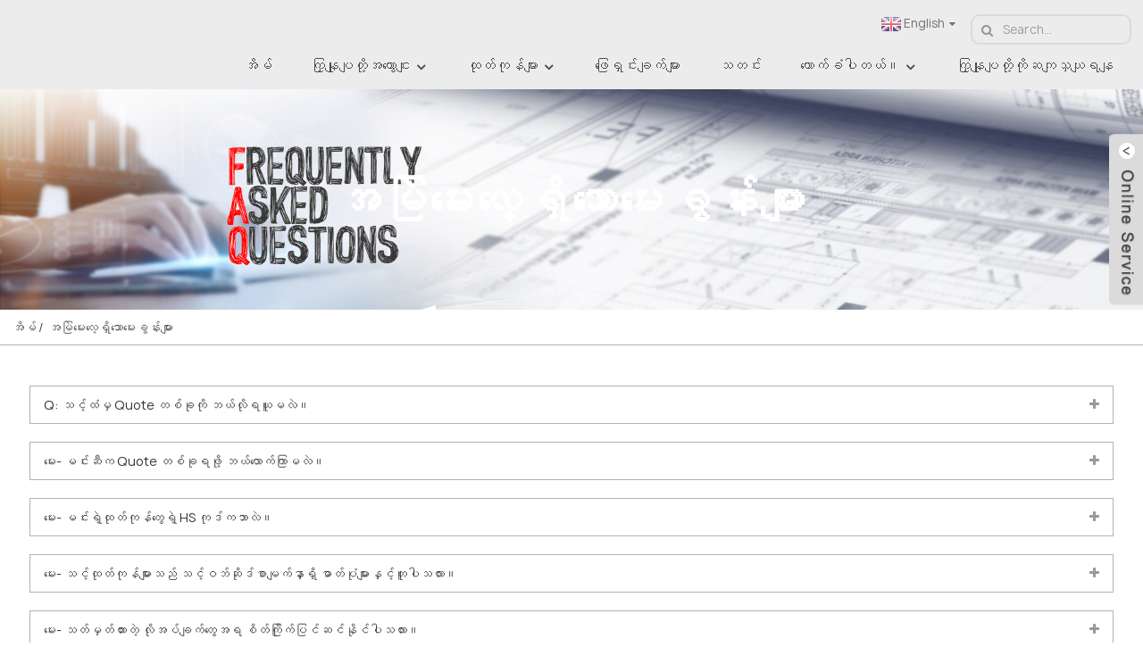

--- FILE ---
content_type: text/html
request_url: https://www.nenwell.com/my/faq/
body_size: 15557
content:
<!DOCTYPE html> <html dir="ltr" lang="my"> <head> <!-- Global site tag (gtag.js) - Google Ads: 10834498622 --> <script async src="https://www.googletagmanager.com/gtag/js?id=AW-10834498622"></script> <script>
  window.dataLayer = window.dataLayer || [];
  function gtag(){dataLayer.push(arguments);}
  gtag('js', new Date());

  gtag('config', 'AW-10834498622');
</script> <!-- Global site tag (gtag.js) - Google Analytics --> <script async src="https://www.googletagmanager.com/gtag/js?id=UA-196864971-106"></script> <script>
  window.dataLayer = window.dataLayer || [];
  function gtag(){dataLayer.push(arguments);}
  gtag('js', new Date());
  gtag('config', 'UA-196864971-106');
</script> <!-- Event snippet for Website lead conversion page --> <script>
  gtag('event', 'conversion', {'send_to': 'AW-10834498622/7_VeCNyY840DEL6opa4o'});
</script> <meta http-equiv="Content-Type" content="text/html; charset=UTF-8" /> <title>ရေခဲသေတ္တာ ပြဿနာများနှင့် ဖြေရှင်းချက်များအတွက် FAQ များ | Nenwell - တရုတ်ထုတ်လုပ်သူစက်ရုံ</title> <meta name="viewport" content="width=device-width,initial-scale=1,minimum-scale=1,maximum-scale=1,user-scalable=no"> <link rel="apple-touch-icon-precomposed" href=""> <meta name="format-detection" content="telephone=no"> <meta name="apple-mobile-web-app-capable" content="yes"> <meta name="apple-mobile-web-app-status-bar-style" content="black"> <meta property="og:url" content="https://nenwell.com:443/faq/"/> <meta property="og:title" content="FAQ"/> <meta property="og:description" content="			Q: How To Get A Quote From You? A: You can fill out a request form here at our website, it will immediately be forwarded to the appropriate sales person, who will contact you within 24 hours (during business hours). Or you can email us at info1@double-circle.com, or give us a phone call at +86..."/> <meta property="og:type" content="product"/> <meta property="og:site_name" content="https://www.nenwell.com/"/> <link href="https://www.nenwell.com/style/global/style.css" rel="stylesheet"> <link href="https://www.nenwell.com/style/public/public.css" rel="stylesheet"> <link href="https://www.nenwell.com/style/global/fullpage.css" rel="stylesheet">      <link rel="shortcut icon" href="https://www.nenwell.com/uploads/logo-icon.png" /> <meta name="author" content="gd-admin"/> <meta name="description" itemprop="description" content="ကျွန်ုပ်တို့သည် ကျွန်ုပ်တို့၏ဖောက်သည်၏ရေခဲသေတ္တာပြဿနာများကိုဖြေရှင်းရန် ကျွမ်းကျင်သူဖြေရှင်းနည်းများအဖြစ် မကြာခဏမေးလေ့ရှိသောမေးခွန်းအချို့ကို ကျွန်ုပ်တို့ဖြေကြားပေးပါသည်။" />  <meta name="keywords" itemprop="keywords" content="ရေခဲသေတ္တာ ပြဿနာများနှင့် ဖြေရှင်းနည်းများ" />   <!--Start of Tawk.to Script--> <script type="text/javascript">
// var Tawk_API=Tawk_API||{}, Tawk_LoadStart=new Date();
// (function(){
// var s1=document.createElement("script"),s0=document.getElementsByTagName("script")[0];
// s1.async=true;
// s1.src='https://embed.tawk.to/6041e22e1c1c2a130d652c38/1f00ln2l0';
// s1.charset='UTF-8';
// s1.setAttribute('crossorigin','*');
// s0.parentNode.insertBefore(s1,s0);
// })();
</script> <!--End of Tawk.to Script--> <link href="//cdn.globalso.com/hide_search.css" rel="stylesheet"/><link href="//www.nenwell.com/style/my.html.css" rel="stylesheet"/><link rel="alternate" hreflang="my" href="https://www.nenwell.com/my/" /><link rel="canonical"  href="https://www.nenwell.com/my/faq/" /></head> <body> <div class="container">     <style>       .section_banner .fp-tableCell{    display: block;}    </style>        <header class="web_head index_web_head">         <nav class="nav_wrap index_layout">           <figure class="logo">            <a href="/my/">          </a> 	     </figure>           <div class="header_right">             <div class="right_top">                <div class="head-search">               <form action="https://www.nenwell.com/index.php" method="get">             <input class="search-ipt" name="s" placeholder="Search..." /> 			<input type="hidden" name="cat" value="490"/>            <input class="search-btn" type="submit" value="&#xf002;"  />           </form>               </div>                <!--change-language-->               <div class="change-language ensemble">   <div class="change-language-info">     <div class="change-language-title medium-title">        <div class="language-flag language-flag-en"><a href="https://www.nenwell.com"><b class="country-flag"></b><span>English</span> </a></div>        <b class="language-icon"></b>      </div> 	<div class="change-language-cont sub-content">         <div class="empty"></div>     </div>   </div> </div> <!--theme438-->                <!--change-language-->            </div>              <ul class="head_nav">               <li id="menu-item-293" class="menu-item menu-item-type-custom menu-item-object-custom menu-item-home menu-item-293"><a href="/my/">အိမ်</a></li> <li id="menu-item-10820" class="menu-item menu-item-type-custom menu-item-object-custom menu-item-10820"><a href="/my/about-us-nenwell-refrigeration-2/">ကြှနျုပျတို့အကွောငျး</a> <ul class="sub-menu"> 	<li id="menu-item-8650" class="menu-item menu-item-type-post_type menu-item-object-page menu-item-8650"><a href="/my/about-us-nenwell-refrigeration-2/">Nenwell အကြောင်း</a></li> 	<li id="menu-item-8647" class="menu-item menu-item-type-post_type menu-item-object-page menu-item-8647"><a href="/my/as-you-wish/">100% စိတ်ကျေနပ်မှု</a></li> 	<li id="menu-item-8646" class="menu-item menu-item-type-post_type menu-item-object-page menu-item-8646"><a href="/my/call-us-today/">ယခု ကျွန်ုပ်တို့ထံ ဆက်သွယ်ပါ။</a></li> </ul> </li> <li id="menu-item-6944" class="menu-item menu-item-type-custom menu-item-object-custom menu-item-6944"><a href="/my/commercial-grade-refrigerator/">ထုတ်ကုန်များ</a> <ul class="sub-menu"> 	<li id="menu-item-10511" class="menu-item menu-item-type-taxonomy menu-item-object-category menu-item-10511"><a href="/my/china-factory-glass-merchandiser-refrigerated-merchandiser-cooler/">မှန်တံခါး ရောင်းဝယ်သူ</a></li> 	<li id="menu-item-1476" class="menu-item menu-item-type-taxonomy menu-item-object-category menu-item-1476"><a href="/my/slim-upright-glass-door-display-coolers-and-fridges/">ပေါ့ပါးသော မတ်မတ် မျက်နှာပြင် ရေခဲသေတ္တာ</a></li> 	<li id="menu-item-2842" class="menu-item menu-item-type-taxonomy menu-item-object-category menu-item-2842"><a href="/my/commercial-countertop-mini-display-fridges-and-coolers/">Countertop Mini ရေခဲသေတ္တာ</a></li> 	<li id="menu-item-10514" class="menu-item menu-item-type-taxonomy menu-item-object-category menu-item-10514"><a href="/my/cake-display-fridges-and-coolers/">Bakery နှင့် Cake Display</a> 	<ul class="sub-menu"> 		<li id="menu-item-10515" class="menu-item menu-item-type-taxonomy menu-item-object-category menu-item-10515"><a href="/my/pastry-and-bakery-cake-countertop-fridge/">Countertop ကိတ်မုန့် ရေခဲသေတ္တာ</a></li> 		<li id="menu-item-10518" class="menu-item menu-item-type-taxonomy menu-item-object-category menu-item-10518"><a href="/my/refrigerated-bakery-cabinet-case/">အအေးခန်း မုန့်ဆိုင်များ</a></li> 		<li id="menu-item-10517" class="menu-item menu-item-type-taxonomy menu-item-object-category menu-item-10517"><a href="/my/free-floor-standing-cake-cabinet-fridge/">Freestanding Cake Cabinet</a></li> 		<li id="menu-item-10519" class="menu-item menu-item-type-taxonomy menu-item-object-category menu-item-10519"><a href="/my/refrigerated-4-sided-glass-cabinets-display-fridge-cooler/">ယေဘုယျအားဖြင့် မှန်အအေးခန်း ဗီရိုများ</a></li> 		<li id="menu-item-10520" class="menu-item menu-item-type-taxonomy menu-item-object-category menu-item-10520"><a href="/my/round-rotary-cake-fridge-showcase-cabinet/">အဝိုင်း Rotary Cake Showcase</a></li> 		<li id="menu-item-10516" class="menu-item menu-item-type-taxonomy menu-item-object-category menu-item-10516"><a href="/my/heated-countertop-display-food-warmer/">Countertop Display Food Warmer</a></li> 	</ul> </li> 	<li id="menu-item-2619" class="menu-item menu-item-type-taxonomy menu-item-object-category menu-item-2619"><a href="/my/can-cooler/">Barrel Can Cooler ၊</a></li> 	<li id="menu-item-2731" class="menu-item menu-item-type-taxonomy menu-item-object-category menu-item-2731"><a href="/my/ice-cream-dipping-cabinets/">ရေခဲမုန့် Dipping Cabinet</a></li> 	<li id="menu-item-1612" class="menu-item menu-item-type-taxonomy menu-item-object-category menu-item-1612"><a href="/my/back-bar-cooler-and-back-bar-fridge/">Back Bar Cooler</a></li> 	<li id="menu-item-10513" class="menu-item menu-item-type-taxonomy menu-item-object-category menu-item-10513"><a href="/my/commercial-chest-freezers/">ရင်ဘတ်ရေခဲသေတ္တာ</a></li> 	<li id="menu-item-10512" class="menu-item menu-item-type-taxonomy menu-item-object-category menu-item-10512"><a href="/my/china-factory-commercial-reach-in-fridge-refrigerator-freezer/">ကောင်တာအောက်သို့ရောက်ရှိ</a></li> </ul> </li> <li id="menu-item-7519" class="menu-item menu-item-type-post_type menu-item-object-page menu-item-7519"><a href="/my/refrigerator-solutions/">ဖြေရှင်းချက်များ</a></li> <li id="menu-item-362" class="menu-item menu-item-type-custom menu-item-object-custom menu-item-362"><a href="/my/news/">သတင်း</a></li> <li id="menu-item-7343" class="menu-item menu-item-type-post_type menu-item-object-page current-menu-ancestor current-menu-parent current_page_parent current_page_ancestor menu-item-7343"><a href="/my/supports/">ထောက်ခံပါတယ်။</a> <ul class="sub-menu"> 	<li id="menu-item-7468" class="menu-item menu-item-type-post_type menu-item-object-page menu-item-7468"><a href="/my/manufacturing/">ကုန်ထုတ်လုပ်မှု</a></li> 	<li id="menu-item-7362" class="menu-item menu-item-type-post_type menu-item-object-page menu-item-7362"><a href="/my/customizing-and-branding/">Customizing & Branding</a></li> 	<li id="menu-item-7344" class="menu-item menu-item-type-post_type menu-item-object-page menu-item-7344"><a href="/my/shipping/">သင်္ဘောဖြင့်ကုန်ပစ္စည်းပို့ခြင်း</a></li> 	<li id="menu-item-7454" class="menu-item menu-item-type-post_type menu-item-object-page menu-item-7454"><a href="/my/warranty-service/">အာမခံနှင့် ဝန်ဆောင်မှု</a></li> 	<li id="menu-item-865" class="menu-item menu-item-type-post_type menu-item-object-page nav-current page_item page-item-864 current_page_item menu-item-865 current-menu-item current_page_item"><a href="/my/faq/">အမြဲမေးလေ့ရှိသောမေးခွန်းများ</a></li> 	<li id="menu-item-7497" class="menu-item menu-item-type-post_type menu-item-object-page menu-item-7497"><a href="/my/download/">ဒေါင်းလုဒ်လုပ်ပါ။</a></li> </ul> </li> <li id="menu-item-353" class="menu-item menu-item-type-post_type menu-item-object-page menu-item-353"><a href="/my/contact-us/">ကြှနျုပျတို့ကိုဆကျသှယျရနျ</a></li>             </ul>           </div>          </nav>     </header>              <!-- sys_sub_head -->      <div class="page_banner_slider page_banner_slider_2">               <img src="https://www.nenwell.com/uploads/Banner-Frequently-Asked-Questions.jpg" alt="ရေခဲသေတ္တာ ပြဿနာများနှင့် ဖြေရှင်းနည်းများအတွက် FAQ များ"/>              <h1>အမြဲမေးလေ့ရှိသောမေးခွန်းများ</h1>    </div>      <ul class="path_bar">          <div class="index_layout">         <li> <a itemprop="breadcrumb" href="https://www.nenwell.com/my">အိမ်</a></li><li> <a href="#">အမြဲမေးလေ့ရှိသောမေးခွန်းများ</a></li>         </div>      </ul>      <!-- page-layout start -->    <section class="web_main page_main">        <div class="layout">                  <article class="entry blog-article">      <div class="fl-builder-content fl-builder-content-864 fl-builder-content-primary fl-builder-global-templates-locked" data-post-id="864"><div class="fl-row fl-row-full-width fl-row-bg-none fl-node-6161139ea15bf" data-node="6161139ea15bf"> 	<div class="fl-row-content-wrap"> 				<div class="fl-row-content fl-row-full-width fl-node-content"> 		 <div class="fl-col-group fl-node-6161139ead8c0" data-node="6161139ead8c0"> 			<div class="fl-col fl-node-6161139eadbc5" data-node="6161139eadbc5" style="width: 100%;"> 	<div class="fl-col-content fl-node-content"> 	<div class="fl-module fl-module-accordion fl-node-586baa625d213" data-node="586baa625d213" data-animation-delay="0.0"> 	<div class="fl-module-content fl-node-content"> 		<div class="fl-accordion fl-accordion-small fl-accordion-collapse"> 		<div class="fl-accordion-item"> 		<div class="fl-accordion-button"> 			<span class="fl-accordion-button-label">Q: သင့်ထံမှ Quote တစ်ခုကို ဘယ်လိုရယူမလဲ။</span> 			<i class="fl-accordion-button-icon fa fa-plus"></i> 		</div> 		<div class="fl-accordion-content fl-clearfix"><p>A: သင်တောင်းဆိုမှုပုံစံကိုဖြည့်စွက်နိုင်သည်။<a title="Contact Us" href="/my/contact-us/" target="_blank"><span style="color: #0000ff;">ဒီမှာ</span></a>ကျွန်ုပ်တို့၏ဝဘ်ဆိုဒ်တွင်၊ ၎င်းသည် သင့်အား ၂၄ နာရီအတွင်း (အလုပ်ချိန်အတွင်း) ဆက်သွယ်ပေးမည့် သင့်လျော်သော အရောင်းသမားထံသို့ ချက်ချင်းပေးပို့ပါမည်။ သို့မဟုတ် သင်သည် ကျွန်ုပ်တို့ထံ အီးမေးလ်ပို့နိုင်ပါသည်။<a href="mailto:info1@double-circle.com">info1@double-circle.com</a>သို့မဟုတ် +86-757-8585 6069 သို့ ဖုန်းခေါ်ဆိုပါ။</p> </div> 	</div> 		<div class="fl-accordion-item"> 		<div class="fl-accordion-button"> 			<span class="fl-accordion-button-label">မေး- မင်းဆီက Quote တစ်ခုရဖို့ ဘယ်လောက်ကြာမလဲ။</span> 			<i class="fl-accordion-button-icon fa fa-plus"></i> 		</div> 		<div class="fl-accordion-content fl-clearfix"><p>A: သင့်စုံစမ်းမေးမြန်းမှုကို ကျွန်ုပ်တို့လက်ခံရရှိသည်နှင့် သင့်လိုအပ်ချက်ကို တတ်နိုင်သမျှအမြန်ဆုံးဖြေကြားရန် ကြိုးစားပါသည်။ အလုပ်ချိန်အတွင်း၊ သင်သည် များသောအားဖြင့် ကျွန်ုပ်တို့ထံမှ စာပြန်စာကို 24 နာရီအတွင်း ရနိုင်သည်။ ရေခဲသေတ္တာ ထုတ်ကုန်များ၏ သတ်မှတ်ချက်များနှင့် အင်္ဂါရပ်များသည် ကျွန်ုပ်တို့၏ ပုံမှန်မော်ဒယ်များနှင့် ကိုက်ညီပါက၊ သင်ချက်ချင်း ကိုးကားချက် ရရှိမည်ဖြစ်သည်။ သင့်တောင်းဆိုချက်သည် ကျွန်ုပ်တို့၏ပုံမှန်အကွာအဝေးအတွင်း မရှင်းလင်းပါက သို့မဟုတ် လုံလောက်စွာမရှင်းလင်းပါက၊ နောက်ထပ်ဆွေးနွေးမှုအတွက် သင့်ထံ ကျွန်ုပ်တို့ထံ ပြန်လည်အကြောင်းကြားပါမည်။</p> </div> 	</div> 		<div class="fl-accordion-item"> 		<div class="fl-accordion-button"> 			<span class="fl-accordion-button-label">မေး- မင်းရဲ့ထုတ်ကုန်တွေရဲ့ HS ကုဒ်ကဘာလဲ။</span> 			<i class="fl-accordion-button-icon fa fa-plus"></i> 		</div> 		<div class="fl-accordion-content fl-clearfix"><p>A: ရေခဲသေတ္တာ ကိရိယာအတွက်၊ အဲဒါပါ။<b>၈၄၁၈၅၀၀၀၀</b>နှင့် ရေခဲသေတ္တာ အစိတ်အပိုင်းများအတွက် ၊<b>၈၄၁၈၉၉၀၀၀၀</b>.<b></b></p> </div> 	</div> 		<div class="fl-accordion-item"> 		<div class="fl-accordion-button"> 			<span class="fl-accordion-button-label">မေး- သင့်ထုတ်ကုန်များသည် သင့်ဝဘ်ဆိုဒ်စာမျက်နှာရှိ ဓာတ်ပုံများနှင့်တူပါသလား။</span> 			<i class="fl-accordion-button-icon fa fa-plus"></i> 		</div> 		<div class="fl-accordion-content fl-clearfix"><p>A: ကျွန်ုပ်တို့၏ ဝဘ်ဆိုက်ရှိ ဓာတ်ပုံများကို ကိုးကားရန် ရည်ရွယ်ချက်အတွက်သာ အသုံးပြုပါသည်။ စစ်မှန်သောထုတ်ကုန်များသည် များသောအားဖြင့် ဓာတ်ပုံများတွင်ပြသသည့်အတိုင်း တူညီသော်လည်း အရောင်များ သို့မဟုတ် အခြားအသေးစိတ်အချက်များ ကွဲပြားမှုများရှိနိုင်သည်။</p> </div> 	</div> 		<div class="fl-accordion-item"> 		<div class="fl-accordion-button"> 			<span class="fl-accordion-button-label">မေး- သတ်မှတ်ထားတဲ့ လိုအပ်ချက်တွေအရ စိတ်ကြိုက်ပြင်ဆင်နိုင်ပါသလား။</span> 			<i class="fl-accordion-button-icon fa fa-plus"></i> 		</div> 		<div class="fl-accordion-content fl-clearfix"><p>A: ကျွန်ုပ်တို့၏ဝဘ်ဆိုဒ်တွင်ပြသထားသောထုတ်ကုန်များအပြင်၊ စိတ်ကြိုက်ထုတ်ကုန်များကိုလည်း ဤနေရာတွင်ရရှိနိုင်ပါသည်၊ ကျွန်ုပ်တို့သည် သင့်ဒီဇိုင်းအတိုင်းထုတ်လုပ်နိုင်ပါသည်။ စိတ်ကြိုက်ပြုလုပ်ထားသော ထုတ်ကုန်များသည် ပုံမှန်အားဖြင့် ဈေးပိုကြီးပြီး ပုံမှန်ပစ္စည်းများထက် ခဲချိန်ပိုလိုသည်၊ ၎င်းသည် ပကတိအခြေအနေပေါ်မူတည်ပါသည်။ မှာယူမှုကို အပြန်အလှန်အတည်ပြုပြီးသည်နှင့် အပ်ငွေပေးချေမှုများကို ပြန်၍မရနိုင်ပါ။</p> </div> 	</div> 		<div class="fl-accordion-item"> 		<div class="fl-accordion-button"> 			<span class="fl-accordion-button-label">မေး- နမူနာတွေ ရောင်းပါသလား။</span> 			<i class="fl-accordion-button-icon fa fa-plus"></i> 		</div> 		<div class="fl-accordion-content fl-clearfix"><p>A- ကျွန်ုပ်တို့၏ပုံမှန်ပစ္စည်းများအတွက်၊ ပိုကြီးသောအမှာစာမတင်မီ စမ်းသပ်မှုများအတွက် တစ်ခု သို့မဟုတ် နှစ်ခုဝယ်ယူရန် အကြံပြုအပ်ပါသည်။ ကျွန်ုပ်တို့၏ပုံမှန်မော်ဒယ်များတွင် သီးခြားအင်္ဂါရပ်များ သို့မဟုတ် သတ်မှတ်ချက်အချို့ကို တောင်းဆိုပါက အပိုကုန်ကျစရိတ်ကို ပေးဆောင်ရမည် သို့မဟုတ် လိုအပ်ပါက ပုံစံခွက်အတွက် ကောက်ခံသင့်ပါသည်။</p> </div> 	</div> 		<div class="fl-accordion-item"> 		<div class="fl-accordion-button"> 			<span class="fl-accordion-button-label">မေး- ငွေပေးချေမှုကို ဘယ်လိုဆောင်ရွက်ရမလဲ။</span> 			<i class="fl-accordion-button-icon fa fa-plus"></i> 		</div> 		<div class="fl-accordion-content fl-clearfix"><p>A: T/T (Telegraphic Transfer)၊ ထုတ်လုပ်ခြင်းမပြုမီ 30% စပေါ်ငွေ၊ ပို့ဆောင်ခြင်းမပြုမီ 70% လက်ကျန်ငွေကို ပေးချေပါ။ ဝယ်သူနှင့် ထုတ်ပေးသည့်ဘဏ်၏ ခရက်ဒစ်များကို ပေးသွင်းသူမှ စစ်ဆေးပြီး L/C ဖြင့် ငွေပေးချေမှုကို ညှိနှိုင်းနိုင်သည်။ $1,000 အောက်သေးငယ်သောပမာဏအတွက် Paypal သို့မဟုတ် Cash ဖြင့်ငွေပေးချေနိုင်သည်။</p> </div> 	</div> 		<div class="fl-accordion-item"> 		<div class="fl-accordion-button"> 			<span class="fl-accordion-button-label">မေး- အော်ဒါတင်ပြီးရင် ပြောင်းလို့ရမလား။</span> 			<i class="fl-accordion-button-icon fa fa-plus"></i> 		</div> 		<div class="fl-accordion-content fl-clearfix"><p>A: သင်မှာယူထားသောပစ္စည်းများကို အပြောင်းအလဲပြုလုပ်ရန် လိုအပ်ပါက၊ သင်တင်ထားသောအမှာစာကို တတ်နိုင်သမျှအမြန်ဆုံးကိုင်တွယ်ပေးသည့် ကျွန်ုပ်တို့၏အရောင်းကိုယ်စားလှယ်ထံ ဆက်သွယ်ပါ။ ကုန်ပစ္စည်းများသည် ထုတ်လုပ်မှုလုပ်ငန်းစဉ်တွင် ရှိပြီးသားဖြစ်ပါက၊ ဖြစ်ပေါ်လာနိုင်သော အပိုကုန်ကျစရိတ်ကို သင့်ဘက်မှပေးချေရပါမည်။</p> </div> 	</div> 		<div class="fl-accordion-item"> 		<div class="fl-accordion-button"> 			<span class="fl-accordion-button-label">မေး- ဘယ်ရေခဲသေတ္တာ ထုတ်ကုန် အမျိုးအစားကို ကမ်းလှမ်းပါသလဲ။</span> 			<i class="fl-accordion-button-icon fa fa-plus"></i> 		</div> 		<div class="fl-accordion-content fl-clearfix"><p>A- ကျွန်ုပ်တို့၏ထုတ်ကုန်အကွာအဝေးတွင်၊ ကျွန်ုပ်တို့သည် ကျွန်ုပ်တို့၏ထုတ်ကုန်များကို Commercial Fridge & Commercial Freezer အဖြစ် အကြမ်းဖျင်းခွဲခြားထားပါသည်။ ကျေးဇူးပြု<a title="Product Categories" href="/my/commercial-refrigerator/" target="_blank"><span style="color: #0000ff;">ဤနေရာကိုကလစ်နှိပ်ပါ</span></a>ကျွန်ုပ်တို့၏ ထုတ်ကုန်အမျိုးအစားများကို လေ့လာရန်နှင့်၊<a title="contact us" href="/my/contact-us/" target="_blank"><span style="color: #0000ff;">ကြှနျုပျတို့ကိုဆကျသှယျရနျ</span></a>စုံစမ်းမေးမြန်းရန်။</p> </div> 	</div> 		<div class="fl-accordion-item"> 		<div class="fl-accordion-button"> 			<span class="fl-accordion-button-label">Q : Insulation အတွက် သင်အသုံးပြုသော ပစ္စည်းအမျိုးအစား။</span> 			<i class="fl-accordion-button-icon fa fa-plus"></i> 		</div> 		<div class="fl-accordion-content fl-clearfix"><p>A: ကျွန်ုပ်တို့သည် ကျွန်ုပ်တို့၏ရေခဲသေတ္တာထုတ်ကုန်များအတွက် polyurethane၊ extruded polystyrene၊ တိုးချဲ့ polystyrene နေရာတွင် အမြှုပ်များကို အသုံးပြုလေ့ရှိပါသည်။</p> </div> 	</div> 		<div class="fl-accordion-item"> 		<div class="fl-accordion-button"> 			<span class="fl-accordion-button-label">Q: သင့်ရေခဲသေတ္တာထုတ်ကုန်များတွင် မည်သည့်အရောင်များ ရနိုင်သနည်း။</span> 			<i class="fl-accordion-button-icon fa fa-plus"></i> 		</div> 		<div class="fl-accordion-content fl-clearfix"><p>A- ကျွန်ုပ်တို့၏ရေခဲသေတ္တာထုတ်ကုန်များသည် အများအားဖြင့် အဖြူရောင် သို့မဟုတ် အနက်ရောင်ကဲ့သို့ စံအရောင်များဖြစ်ပြီး မီးဖိုချောင်သုံးရေခဲသေတ္တာများအတွက်၊ ၎င်းတို့အား သံမဏိဖြင့်ပြုလုပ်ထားသည်။ သင့်တောင်းဆိုချက်အတိုင်း အခြားအရောင်များကိုလည်း ကျွန်ုပ်တို့ ပြုလုပ်ပါသည်။ Coca-Cola၊ Pepsi၊ Sprite၊ 7-Up၊ Budweiser စသည်တို့ကဲ့သို့ အမှတ်တံဆိပ်ပါသော ဂရပ်ဖစ်ပါရှိသော အအေးခန်းယူနစ်များကို သင့်တွင် ရရှိနိုင်ပါသည်။ အပိုကုန်ကျစရိတ်သည် သင်မှာယူသည့် မော်ဒယ်နှင့် အရေအတွက်ပေါ် မူတည်ပါသည်။</p> </div> 	</div> 		<div class="fl-accordion-item"> 		<div class="fl-accordion-button"> 			<span class="fl-accordion-button-label">မေး- ငါ့အမှာစာကို ဘယ်တော့ ပို့ပေးမှာလဲ။</span> 			<i class="fl-accordion-button-icon fa fa-plus"></i> 		</div> 		<div class="fl-accordion-content fl-clearfix"><p>A: ငွေပေးချေမှုနှင့် ထုတ်လုပ်မှု ပြီးစီးမှုအပေါ် မူတည်၍ မှာယူမှုကို ပို့ဆောင်မည် / သို့မဟုတ် အဆင်သင့်လုပ်ထားသော ထုတ်ကုန်များကို စတော့တွင် ရရှိနိုင်ပါသည်။</p> <p>တင်ပို့သည့်ရက်စွဲများသည် ထုတ်ကုန်များ၏ရရှိနိုင်မှုအပေါ် မူတည်ပါသည်။</p> <p>- အဆင်သင့်လုပ်ထားသောထုတ်ကုန်များအတွက် 3-5 ရက်အတွင်းစတော့ရှယ်ယာ;</p> <p>- စတော့ရှယ်ယာမပါတဲ့ ကုန်ပစ္စည်းအနည်းငယ်အတွက် 10-15 ရက်၊</p> <p>- batch order အတွက် 30-45 ရက် (စိတ်ကြိုက်ပစ္စည်းများ သို့မဟုတ် အထူးအချက်များအတွက်၊ လိုအပ်သည့်အခြေအနေအရ ပို့ဆောင်ချိန်ကို အတည်ပြုသင့်သည်)။</p> <p>ကျွန်ုပ်တို့၏ဖောက်သည်များအား ကျွန်ုပ်တို့ကမ်းလှမ်းသည့်ရက်စွဲတစ်ခုစီသည် လုပ်ငန်းတိုင်းသည် ၎င်းတို့၏ထိန်းချုပ်မှုထက်ကျော်လွန်သည့်အချက်များစွာပေါ်တွင်မူတည်သောကြောင့် လုပ်ငန်းတိုင်းသည် ခန့်မှန်းခြေတင်ပို့သည့်ရက်စွဲတစ်ခုဖြစ်ကြောင်း သတိပြုရမည်ဖြစ်သည်။</p> </div> 	</div> 		<div class="fl-accordion-item"> 		<div class="fl-accordion-button"> 			<span class="fl-accordion-button-label">မေး- မင်းရဲ့ အနီးဆုံး Loading Port တွေက ဘာလဲ။</span> 			<i class="fl-accordion-button-icon fa fa-plus"></i> 		</div> 		<div class="fl-accordion-content fl-clearfix"><p>A: ကျွန်ုပ်တို့၏ကုန်ထုတ်လုပ်မှုအခြေစိုက်စခန်းများသည် Guangdong နှင့် Zhejiang ပြည်နယ်တွင် အဓိကအားဖြင့် ဖြန့်ကျက်ထားသောကြောင့်၊ Guangzhou၊ Zhongshan၊ Shenzhen, Or Ningbo ကဲ့သို့သော တရုတ်ပြည်တောင်ပိုင်း သို့မဟုတ် အရှေ့ပိုင်းရှိ ကုန်တင်ဆိပ်ကမ်းများကို စီစဉ်ပေးပါသည်။</p> </div> 	</div> 		<div class="fl-accordion-item"> 		<div class="fl-accordion-button"> 			<span class="fl-accordion-button-label">မေး- ဘယ်လို လက်မှတ်တွေ ရနိုင်လဲ။</span> 			<i class="fl-accordion-button-icon fa fa-plus"></i> 		</div> 		<div class="fl-accordion-content fl-clearfix"><p>A- ကျွန်ုပ်တို့သည် များသောအားဖြင့် ကျွန်ုပ်တို့၏ရေခဲသေတ္တာထုတ်ကုန်များကို CE၊ RoHS နှင့် CB ခွင့်ပြုချက်ဖြင့် ပေးဆောင်ပါသည်။ MEPs+SAA ပါရှိသော ပစ္စည်းအချို့ (ဩစတေးလျနှင့် နယူးဇီလန်ဈေးကွက်အတွက်); UL/ETL+NSF+DOE (အမေရိကန်စျေးကွက်အတွက်); SASO (ဆော်ဒီအာရေဗျအတွက်); KC (ကိုရီးယားအတွက်); GS (ဂျာမနီအတွက်)။</p> </div> 	</div> 		<div class="fl-accordion-item"> 		<div class="fl-accordion-button"> 			<span class="fl-accordion-button-label">မေး- မင်းရဲ့အာမခံကာလကဘာလဲ။</span> 			<i class="fl-accordion-button-icon fa fa-plus"></i> 		</div> 		<div class="fl-accordion-content fl-clearfix"><p>A: ပို့ဆောင်ပြီးနောက် ယူနစ်တစ်ခုလုံးအတွက် ကျွန်ုပ်တို့တွင် တစ်နှစ်အာမခံရှိသည်။ ဤကာလအတွင်း ကျွန်ုပ်တို့သည် ပြဿနာများကို ဖြေရှင်းရန်အတွက် နည်းပညာပိုင်းဆိုင်ရာ ပံ့ပိုးမှုနှင့် အစိတ်အပိုင်းများကို ပံ့ပိုးပေးမည်ဖြစ်ပါသည်။</p> </div> 	</div> 		<div class="fl-accordion-item"> 		<div class="fl-accordion-button"> 			<span class="fl-accordion-button-label">မေး- ဝန်ဆောင်မှုအပြီးမှာ အခမဲ့ အပိုအပိုပစ္စည်း ရှိပါသလား။</span> 			<i class="fl-accordion-button-icon fa fa-plus"></i> 		</div> 		<div class="fl-accordion-content fl-clearfix"><p>A: ဟုတ်ပါတယ်။ ကွန်တိန်နာအပြည့် မှာယူပါက အပိုပစ္စည်း 1% အခမဲ့ ရရှိပါမည်။</p> </div> 	</div> 		<div class="fl-accordion-item"> 		<div class="fl-accordion-button"> 			<span class="fl-accordion-button-label">မေး- မင်းရဲ့ Compressor အမှတ်တံဆိပ်ကဘာလဲ။</span> 			<i class="fl-accordion-button-icon fa fa-plus"></i> 		</div> 		<div class="fl-accordion-content fl-clearfix"><p>A- ပုံမှန်အားဖြင့်၊ ၎င်းသည် embraco သို့မဟုတ် copeland နှင့် တရုတ်နိုင်ငံရှိ အခြားနာမည်ကြီးအမှတ်တံဆိပ်အချို့ကို အခြေခံသည်။</p> </div> 	</div> 	</div>	</div> </div>	</div> </div>	</div> 		</div> 	</div> </div></div>       <div class="clear"></div>          </article>       		<section class="inquiry-form-wrap ct-inquiry-form"><section class="layout"><script type="text/javascript" src="//www.globalso.site/form.js"></script><div class="ad_prompt">သင့်စာကို ဤနေရာတွင် ရေးပြီး ကျွန်ုပ်တို့ထံ ပေးပို့ပါ။</div></section></section>	       		 <hr>               <div class="clear"></div>     </div>    </section>        <!-- web_footer start -->       <!-- web_footer start -->      <footer class="web_footer">     <div class="index_layout">       <div class="footer_top">         <figure class="foot_logo" >                         <a href="/my/">			<img src="https://www.nenwell.com/uploads/commercial-fridge-china-factory-nenwell-bottom-logo.png" alt="စီးပွားရေးရေခဲသေတ္တာစက်ရုံ china စက်ရုံ nenwell အောက်ခြေအမှတ်တံဆိပ်"> 			          </a>                      </figure>         <ul class="foot_sns">           			<li><a target="_blank" href="https://www.facebook.com/nwrefrigerator"><img src="https://www.nenwell.com/uploads/Facebook.png" alt="Facebook"></a></li> 			<li><a target="_blank" href="https://www.linkedin.com/company/nenwell"><img src="https://www.nenwell.com/uploads/LinkedIn.png" alt="LinkedIn"></a></li> 			<li><a target="_blank" href="https://twitter.com/nwrefrigerator"><img src="https://www.nenwell.com/uploads/Twitter.png" alt="တွစ်တာ"></a></li> 			<li><a target="_blank" href="https://www.instagram.com/nwrefrigeration/"><img src="https://www.nenwell.com/uploads/instagram-2.png" alt="အင်စတာဂရမ်"></a></li> 			<li><a target="_blank" href="https://www.pinterest.com/nwrefrigeration/"><img src="https://www.nenwell.com/uploads/pinterest-4.png" alt="pinterest"></a></li> 			<li><a target="_blank" href="https://www.youtube.com/channel/UC96jKKj4FFsvRuEUUK6Ecng/featured"><img src="https://www.nenwell.com/uploads/Youtube.png" alt="Youtube ပါ။"></a></li> 	        </ul>       </div>                 <div class="foot_service flex_nowrap">           <div class="foot_item">                <ul class="foot_nav">               <li id="menu-item-3331" class="menu-item menu-item-type-custom menu-item-object-custom menu-item-3331"><a href="/my/">အိမ်</a></li> <li id="menu-item-1381" class="menu-item menu-item-type-post_type menu-item-object-page menu-item-1381"><a href="/my/about-us-2/">ကြှနျုပျတို့အကွောငျး</a></li> <li id="menu-item-1364" class="menu-item menu-item-type-post_type menu-item-object-page menu-item-1364"><a href="/my/contact-us/">ကြှနျုပျတို့ကိုဆကျသှယျရနျ</a></li> <li id="menu-item-1386" class="menu-item menu-item-type-post_type menu-item-object-page nav-current page_item page-item-864 current_page_item menu-item-1386 current-menu-item current_page_item"><a href="/my/faq/">အမြဲမေးလေ့ရှိသောမေးခွန်းများ</a></li> <li id="menu-item-13204" class="menu-item menu-item-type-custom menu-item-object-custom menu-item-13204"><a href="/my/news/were-hiring">ကျွန်ုပ်တို့ အလုပ်ခန့်ထားပါသည် (လူ)</a></li>             </ul>         </div>         <div class="foot_item">              <ul class="foot_nav">              <li id="menu-item-4315" class="menu-item menu-item-type-custom menu-item-object-custom menu-item-4315"><a href="/my/upright-glass-door-display-coolers-and-fridges/">မှန်တံခါးရေခဲသေတ္တာ</a></li> <li id="menu-item-4316" class="menu-item menu-item-type-custom menu-item-object-custom menu-item-4316"><a href="/my/back-bar-drink-display-fridges-and-coolers/">သောက်စရာရေခဲသေတ္တာ</a></li> <li id="menu-item-4317" class="menu-item menu-item-type-custom menu-item-object-custom menu-item-4317"><a href="/my/commercial-countertop-display-fridges-and-coolers/">Countertop Display ရေခဲသေတ္တာ</a></li> <li id="menu-item-4318" class="menu-item menu-item-type-custom menu-item-object-custom menu-item-4318"><a href="/my/cake-display-fridges-and-coolers/">ကိတ်မုန့် ရေခဲသေတ္တာ</a></li> <li id="menu-item-4319" class="menu-item menu-item-type-custom menu-item-object-custom menu-item-4319"><a href="/my/multideck-display-fridges-and-air-curtain-refrigerators/">Multideck Display ရေခဲသေတ္တာ</a></li> <li id="menu-item-4320" class="menu-item menu-item-type-custom menu-item-object-custom menu-item-4320"><a href="/my/deli-display-fridges-and-coolers/">Deli Display ရေခဲသေတ္တာ</a></li>           </ul>       </div>       <div class="foot_item">              <ul class="foot_nav">              <li id="menu-item-4298" class="menu-item menu-item-type-custom menu-item-object-custom menu-item-4298"><a href="/my/butcher-meat-display-fridges/">အသားများ ရေခဲသေတ္တာ</a></li> <li id="menu-item-4299" class="menu-item menu-item-type-custom menu-item-object-custom menu-item-4299"><a href="/my/commercial-upright-glass-door-display-freezers/">မှန်တံခါးရေခဲသေတ္တာ</a></li> <li id="menu-item-4300" class="menu-item menu-item-type-custom menu-item-object-custom menu-item-4300"><a href="/my/commercial-ice-cream-display-freezers/">ရေခဲမုန့် မျက်နှာပြင် ရေခဲသေတ္တာ</a></li> <li id="menu-item-4301" class="menu-item menu-item-type-custom menu-item-object-custom menu-item-4301"><a href="/my/commercial-upright-stainless-steel-storage-reach-in-freezers/">ရေခဲသေတ္တာထဲရောက်ပါ။</a></li> <li id="menu-item-4302" class="menu-item menu-item-type-custom menu-item-object-custom menu-item-4302"><a href="/my/commercial-compact-under-counter-storage-freezers/">ကောင်တာရေခဲသေတ္တာအောက်မှာ</a></li> <li id="menu-item-4303" class="menu-item menu-item-type-custom menu-item-object-custom menu-item-4303"><a href="/my/commercial-glass-top-display-chest-freezers/">ရင်ဘတ်ရေခဲသေတ္တာကို ပြသပါ။</a></li>           </ul>       </div>       <div class="foot_item">            <ul class="foot_nav">           <li id="menu-item-1384" class="menu-item menu-item-type-taxonomy menu-item-object-news_catalog menu-item-1384"><a href="/my/news_catalog/industry-news/">စက်မှုသတင်း</a></li> <li id="menu-item-1385" class="menu-item menu-item-type-taxonomy menu-item-object-news_catalog menu-item-1385"><a href="/my/news_catalog/company-news/">ကုမ္ပဏီသတင်း</a></li>         </ul>     </div>         <div class="foot_item foot_contact_item">           <ul class="foot_contact">              <li class="foot_phone"><a href="tel:+86-757-8585 6069">Tel: +86-757-8585 6069</a></li>             <li class="foot_email"><a href="mailto:nw@nenwell.com">nw@nenwell.com</a></li>          </ul>           <div class="copyright">	          				 				<script type="text/javascript" src="//www.globalso.site/livechat.js"></script>		 		</div> 		        </div>         </div>     </div>   <div class="footer_padding">       <div class="guanjianci3" style="color: #fff;text-align: center;"> <p><a href="/my/sitemap.xml">ဆိုက်မြေပုံ</a>| © မူပိုင်ခွင့် - 2016 - 2022 Nenwell ရေခဲသေတ္တာ။ မူပိုင်ခွင့်ကိုလက်ဝယ်ထားသည်။</p> <p><a href="/my/featured/">Hot Products များ</a> : <a href="/my/refrigeration-products/" title="Refrigeration Products">ရေခဲသေတ္တာ ထုတ်ကုန်များ</a>  | <a href="/my/countertop-refrigerator/" title="Countertop Refrigerator">Countertop ရေခဲသေတ္တာ</a> | <a href="/my/glass-front-refrigerator/" title="Glass Front Refrigerator">Glass Front ရေခဲသေတ္တာ</a> | <a href="/my/ice-cream-showcase/" title="Ice Cream Showcase">ရေခဲမုန့် Showcase</a>  <a href="/my/cake-showcase/" title="Cake Showcase">ကိတ်မုန့် Showcase</a>  | <a href="/my/supermarket-showcase/" title="Supermarket Showcase">စူပါမားကတ်ရှိုးကေ့စ်</a> | <a href="/my/commercial-drink-coolers/" title="Commercial Drink Coolers">လုပ်ငန်းသုံးအအေးပေးစက်များ</a>  | <a href="/my/medical-refrigerator/" title="Medical Refrigerator">ဆေးဘက်ဆိုင်ရာရေခဲသေတ္တာ</a>   | <a href="/my/biomedical-freezer/" title="Biomedical Freezer">ဇီဝဆေးရေခဲသေတ္တာ</a></p> 		    </div>   </div>   </footer> <style> .footer_padding{ height:auto; padding:10px 0;}     .guanjianci3 p{      display:  block;font-size: 12px; }  .guanjianci3 p + p{ margin-top:10px;}     .guanjianci3 a {      display: inline-block; color:#fff;font-size: 12px; } </style>    <!--<footer class="web_footer" style="background:url(//cdncn.goodao.net/nenwell/style/global/img/footer_bg.jpg) left bottom no-repeat">     <div class="index_layout">               <div class="foot_service flex_nowrap">           <div class="foot_item foot_contact_wrap">             <h2 class="fot_tit">contact us</h2>                <ul class="foot_contact">                                    <li class="foot_address">Address: Address: RM 601, NO.5A TIANAN MANSION, JIANPING RD, GUICHENG, NANHAI, FOSHAN, GUANGDONG, CHINA.</li>                                 <li class="foot_phone"><a href="tel:+86-757-8585 6069">Tel:+86-757-8585 6069</a></li>                                   <li class="foot_email"><a href="mailto:nw@nenwell.com">nw@nenwell.com</a></li>                                   <li class="foot_Whatsapp">Whatsapp: 8613809215727</a></li>                               </ul>           </div>           <div class="foot_item">             <h2 class="fot_tit">information</h2>                 <ul class="foot_nav">                <li class="menu-item menu-item-type-custom menu-item-object-custom menu-item-3331"><a href="/">Home</a></li> <li class="menu-item menu-item-type-post_type menu-item-object-page menu-item-1381"><a href="https://www.nenwell.com/about-us-2/">About Us</a></li> <li class="menu-item menu-item-type-post_type menu-item-object-page menu-item-1364"><a href="https://www.nenwell.com/contact-us/">Contact Us</a></li> <li class="menu-item menu-item-type-post_type menu-item-object-page nav-current page_item page-item-864 current_page_item menu-item-1386 current-menu-item current_page_item"><a href="https://www.nenwell.com/faq/">FAQ</a></li> <li class="menu-item menu-item-type-custom menu-item-object-custom menu-item-13204"><a href="https://www.nenwell.com/news/were-hiring">We&#8217;re Hiring（人才引进）</a></li>             </ul>         </div>         <div class="foot_item wow fadeInUpA" data-wow-delay=".7s" data-wow-duration=".8s">           <h2 class="fot_tit">inquiry</h2>                       <p class="inquiry_text">Subscribe to get the latest news and events (promotion,new products etc.)</p>               <div class="foot_inquiry">                   <form>                       <input type="text" class="inquiry_ipt" placeholder="Enter your e-mail">                       <input type="button" class="inquiry_btn" onclick="showMsgPop();">                   </form>               </div>                     <h2 class="sns_tit">follow Us</h2>             <ul class="foot_sns">             			<li><a target="_blank" href="https://www.facebook.com/nwrefrigerator"><img src="https://www.nenwell.com/uploads/Facebook.png" alt="Facebook"></a></li> 			<li><a target="_blank" href="https://www.linkedin.com/company/nenwell"><img src="https://www.nenwell.com/uploads/LinkedIn.png" alt="LinkedIn"></a></li> 			<li><a target="_blank" href="https://twitter.com/nwrefrigerator"><img src="https://www.nenwell.com/uploads/Twitter.png" alt="Twitter"></a></li> 			<li><a target="_blank" href="https://www.instagram.com/nwrefrigeration/"><img src="https://www.nenwell.com/uploads/instagram-2.png" alt="instagram"></a></li> 			<li><a target="_blank" href="https://www.pinterest.com/nwrefrigeration/"><img src="https://www.nenwell.com/uploads/pinterest-4.png" alt="pinterest"></a></li> 			<li><a target="_blank" href="https://www.youtube.com/channel/UC96jKKj4FFsvRuEUUK6Ecng/featured"><img src="https://www.nenwell.com/uploads/Youtube.png" alt="Youtube"></a></li> 	          </ul>       </div>                     </div>     </div>     <div class="copyright">						© Copyright - 2016 - 2022 By Nenwell Refrigeration. All Rights Reserved.				<script type="text/javascript" src="//www.globalso.site/livechat.js"></script>		 	</div> 	<div class="guanjianci"> 	    <a href="/featured/">Hot Products</a> - <a href="/sitemap.xml">Sitemap</a><br><a href='https://www.nenwell.com/supermarket-showcase/' title='Supermarket Showcase'>Supermarket Showcase</a>,  <a href='https://www.nenwell.com/refrigeration-products/' title='Refrigeration Products'>Refrigeration Products</a>,  <a href='https://www.nenwell.com/display-fridge/' title='Display Fridge'>Display Fridge</a>,  <a href='https://www.nenwell.com/cake-showcase/' title='Cake Showcase'>Cake Showcase</a>,  <a href='https://www.nenwell.com/cake-display-fridge/' title='Cake Display Fridge'>Cake Display Fridge</a>,  <a href='https://www.nenwell.com/freestanding-fridge/' title='Freestanding Fridge'>Freestanding Fridge</a>, 	    </div>     </footer>-->   <!--// web_footer end -->          <!--// web_footer end -->      </div> </div>   <aside class="scrollsidebar" id="scrollsidebar">   <div class="side_content">     <div class="side_list">       <header class="hd"><img src="//cdn.goodao.net/title_pic.png" alt="အွန်လိုင်း Inuiry"/></header>       <div class="cont">         <li><a class="email" href="javascript:" onclick="showMsgPop();">အီးမေးလ်ပို့ပါ။</a></li>                                         <li><a target="_blank" class="whatsapp" href="https://api.whatsapp.com/send?phone=8613809215727">၈၆၁၃၈၀၉၂၁၅၇၂၇</a></li>         <li><a target="_blank" class="xinwei">၈၆၁၃၈၀၉၂၁၅၇၂၇</a></li>       </div>                          <div class="side_title"><a  class="close_btn"><span>x</span></a></div>     </div>   </div>   <div class="show_btn"></div> </aside> <div class="inquiry-pop-bd">   <div class="inquiry-pop"> <i class="ico-close-pop" onclick="hideMsgPop();"></i>     <script type="text/javascript" src="//www.globalso.site/form.js"></script>   </div> </div> </div> <script type="text/javascript" src="https://www.nenwell.com/style/global/js/jquery.min.js"></script>  <script type="text/javascript" src="https://www.nenwell.com/style/global/js/common.js"></script> <script type="text/javascript" src="https://www.nenwell.com/style/global/js/jquery.fullPage.min.js"></script> <script type="text/javascript" src="https://www.nenwell.com/style/global/js/scrolloverflow.js"></script> <script type="text/javascript" src="https://www.nenwell.com/style/public/public.js"></script>  <script>
  $(function() {
      function fullpage_init(){
          $('#fullpage').fullpage({
          sectionsColor: ['#fff'],
          anchors: ['page1', 'page2', 'page3','page4', 'page5', 'page6', 'page7', 'page8', 'page9', 'page10'],
          menu: '#menu',
          scrollingSpeed: 1000,
          scrollOverflow: true,
          navigation: true,
          navigationPosition: 'left',//导航小圆点的位置
      });
        
      }
     
       function autoScrolling(){
        var $ww = $(window).width();
        if($ww <=950){
            // $.fn.fullpage.setAutoScrolling(false);
            // fullpage_init()
        } else {
          fullpage_init()
        }
    }
	$(window).resize(function(){
        autoScrolling();
    });
    autoScrolling();
  });
</script> <script src="https://cdnus.globalso.com/style/js/stats_init.js"></script> <!--[if lt IE 9]> <script src="https://www.nenwell.com/style/global/js/html5.js"></script> <![endif]--> <script type="text/javascript">

if(typeof jQuery == 'undefined' || typeof jQuery.fn.on == 'undefined') {
	document.write('<script src="https://www.nenwell.com/wp-content/plugins/bb-plugin/js/jquery.js"><\/script>');
	document.write('<script src="https://www.nenwell.com/wp-content/plugins/bb-plugin/js/jquery.migrate.min.js"><\/script>');
}

</script><ul class="prisna-wp-translate-seo" id="prisna-translator-seo"><li class="language-flag language-flag-en"><a href="https://www.nenwell.com/faq/" title="English"><b class="country-flag"></b><span>English</span></a></li><li class="language-flag language-flag-fr"><a href="https://www.nenwell.com/fr/faq/" title="French"><b class="country-flag"></b><span>French</span></a></li><li class="language-flag language-flag-de"><a href="https://www.nenwell.com/de/faq/" title="German"><b class="country-flag"></b><span>German</span></a></li><li class="language-flag language-flag-pt"><a href="https://www.nenwell.com/pt/faq/" title="Portuguese"><b class="country-flag"></b><span>Portuguese</span></a></li><li class="language-flag language-flag-es"><a href="https://www.nenwell.com/es/faq/" title="Spanish"><b class="country-flag"></b><span>Spanish</span></a></li><li class="language-flag language-flag-ru"><a href="https://www.nenwell.com/ru/faq/" title="Russian"><b class="country-flag"></b><span>Russian</span></a></li><li class="language-flag language-flag-ja"><a href="https://www.nenwell.com/ja/faq/" title="Japanese"><b class="country-flag"></b><span>Japanese</span></a></li><li class="language-flag language-flag-ko"><a href="https://www.nenwell.com/ko/faq/" title="Korean"><b class="country-flag"></b><span>Korean</span></a></li><li class="language-flag language-flag-ar"><a href="https://www.nenwell.com/ar/faq/" title="Arabic"><b class="country-flag"></b><span>Arabic</span></a></li><li class="language-flag language-flag-ga"><a href="https://www.nenwell.com/ga/faq/" title="Irish"><b class="country-flag"></b><span>Irish</span></a></li><li class="language-flag language-flag-el"><a href="https://www.nenwell.com/el/faq/" title="Greek"><b class="country-flag"></b><span>Greek</span></a></li><li class="language-flag language-flag-tr"><a href="https://www.nenwell.com/tr/faq/" title="Turkish"><b class="country-flag"></b><span>Turkish</span></a></li><li class="language-flag language-flag-it"><a href="https://www.nenwell.com/it/faq/" title="Italian"><b class="country-flag"></b><span>Italian</span></a></li><li class="language-flag language-flag-da"><a href="https://www.nenwell.com/da/faq/" title="Danish"><b class="country-flag"></b><span>Danish</span></a></li><li class="language-flag language-flag-ro"><a href="https://www.nenwell.com/ro/faq/" title="Romanian"><b class="country-flag"></b><span>Romanian</span></a></li><li class="language-flag language-flag-id"><a href="https://www.nenwell.com/id/faq/" title="Indonesian"><b class="country-flag"></b><span>Indonesian</span></a></li><li class="language-flag language-flag-cs"><a href="https://www.nenwell.com/cs/faq/" title="Czech"><b class="country-flag"></b><span>Czech</span></a></li><li class="language-flag language-flag-af"><a href="https://www.nenwell.com/af/faq/" title="Afrikaans"><b class="country-flag"></b><span>Afrikaans</span></a></li><li class="language-flag language-flag-sv"><a href="https://www.nenwell.com/sv/faq/" title="Swedish"><b class="country-flag"></b><span>Swedish</span></a></li><li class="language-flag language-flag-pl"><a href="https://www.nenwell.com/pl/faq/" title="Polish"><b class="country-flag"></b><span>Polish</span></a></li><li class="language-flag language-flag-eu"><a href="https://www.nenwell.com/eu/faq/" title="Basque"><b class="country-flag"></b><span>Basque</span></a></li><li class="language-flag language-flag-ca"><a href="https://www.nenwell.com/ca/faq/" title="Catalan"><b class="country-flag"></b><span>Catalan</span></a></li><li class="language-flag language-flag-eo"><a href="https://www.nenwell.com/eo/faq/" title="Esperanto"><b class="country-flag"></b><span>Esperanto</span></a></li><li class="language-flag language-flag-hi"><a href="https://www.nenwell.com/hi/faq/" title="Hindi"><b class="country-flag"></b><span>Hindi</span></a></li><li class="language-flag language-flag-lo"><a href="https://www.nenwell.com/lo/faq/" title="Lao"><b class="country-flag"></b><span>Lao</span></a></li><li class="language-flag language-flag-sq"><a href="https://www.nenwell.com/sq/faq/" title="Albanian"><b class="country-flag"></b><span>Albanian</span></a></li><li class="language-flag language-flag-am"><a href="https://www.nenwell.com/am/faq/" title="Amharic"><b class="country-flag"></b><span>Amharic</span></a></li><li class="language-flag language-flag-hy"><a href="https://www.nenwell.com/hy/faq/" title="Armenian"><b class="country-flag"></b><span>Armenian</span></a></li><li class="language-flag language-flag-az"><a href="https://www.nenwell.com/az/faq/" title="Azerbaijani"><b class="country-flag"></b><span>Azerbaijani</span></a></li><li class="language-flag language-flag-be"><a href="https://www.nenwell.com/be/faq/" title="Belarusian"><b class="country-flag"></b><span>Belarusian</span></a></li><li class="language-flag language-flag-bn"><a href="https://www.nenwell.com/bn/faq/" title="Bengali"><b class="country-flag"></b><span>Bengali</span></a></li><li class="language-flag language-flag-bs"><a href="https://www.nenwell.com/bs/faq/" title="Bosnian"><b class="country-flag"></b><span>Bosnian</span></a></li><li class="language-flag language-flag-bg"><a href="https://www.nenwell.com/bg/faq/" title="Bulgarian"><b class="country-flag"></b><span>Bulgarian</span></a></li><li class="language-flag language-flag-ceb"><a href="https://www.nenwell.com/ceb/faq/" title="Cebuano"><b class="country-flag"></b><span>Cebuano</span></a></li><li class="language-flag language-flag-ny"><a href="https://www.nenwell.com/ny/faq/" title="Chichewa"><b class="country-flag"></b><span>Chichewa</span></a></li><li class="language-flag language-flag-co"><a href="https://www.nenwell.com/co/faq/" title="Corsican"><b class="country-flag"></b><span>Corsican</span></a></li><li class="language-flag language-flag-hr"><a href="https://www.nenwell.com/hr/faq/" title="Croatian"><b class="country-flag"></b><span>Croatian</span></a></li><li class="language-flag language-flag-nl"><a href="https://www.nenwell.com/nl/faq/" title="Dutch"><b class="country-flag"></b><span>Dutch</span></a></li><li class="language-flag language-flag-et"><a href="https://www.nenwell.com/et/faq/" title="Estonian"><b class="country-flag"></b><span>Estonian</span></a></li><li class="language-flag language-flag-tl"><a href="https://www.nenwell.com/tl/faq/" title="Filipino"><b class="country-flag"></b><span>Filipino</span></a></li><li class="language-flag language-flag-fi"><a href="https://www.nenwell.com/fi/faq/" title="Finnish"><b class="country-flag"></b><span>Finnish</span></a></li><li class="language-flag language-flag-fy"><a href="https://www.nenwell.com/fy/faq/" title="Frisian"><b class="country-flag"></b><span>Frisian</span></a></li><li class="language-flag language-flag-gl"><a href="https://www.nenwell.com/gl/faq/" title="Galician"><b class="country-flag"></b><span>Galician</span></a></li><li class="language-flag language-flag-ka"><a href="https://www.nenwell.com/ka/faq/" title="Georgian"><b class="country-flag"></b><span>Georgian</span></a></li><li class="language-flag language-flag-gu"><a href="https://www.nenwell.com/gu/faq/" title="Gujarati"><b class="country-flag"></b><span>Gujarati</span></a></li><li class="language-flag language-flag-ht"><a href="https://www.nenwell.com/ht/faq/" title="Haitian"><b class="country-flag"></b><span>Haitian</span></a></li><li class="language-flag language-flag-ha"><a href="https://www.nenwell.com/ha/faq/" title="Hausa"><b class="country-flag"></b><span>Hausa</span></a></li><li class="language-flag language-flag-haw"><a href="https://www.nenwell.com/haw/faq/" title="Hawaiian"><b class="country-flag"></b><span>Hawaiian</span></a></li><li class="language-flag language-flag-iw"><a href="https://www.nenwell.com/iw/faq/" title="Hebrew"><b class="country-flag"></b><span>Hebrew</span></a></li><li class="language-flag language-flag-hmn"><a href="https://www.nenwell.com/hmn/faq/" title="Hmong"><b class="country-flag"></b><span>Hmong</span></a></li><li class="language-flag language-flag-hu"><a href="https://www.nenwell.com/hu/faq/" title="Hungarian"><b class="country-flag"></b><span>Hungarian</span></a></li><li class="language-flag language-flag-is"><a href="https://www.nenwell.com/is/faq/" title="Icelandic"><b class="country-flag"></b><span>Icelandic</span></a></li><li class="language-flag language-flag-ig"><a href="https://www.nenwell.com/ig/faq/" title="Igbo"><b class="country-flag"></b><span>Igbo</span></a></li><li class="language-flag language-flag-jw"><a href="https://www.nenwell.com/jw/faq/" title="Javanese"><b class="country-flag"></b><span>Javanese</span></a></li><li class="language-flag language-flag-kn"><a href="https://www.nenwell.com/kn/faq/" title="Kannada"><b class="country-flag"></b><span>Kannada</span></a></li><li class="language-flag language-flag-kk"><a href="https://www.nenwell.com/kk/faq/" title="Kazakh"><b class="country-flag"></b><span>Kazakh</span></a></li><li class="language-flag language-flag-km"><a href="https://www.nenwell.com/km/faq/" title="Khmer"><b class="country-flag"></b><span>Khmer</span></a></li><li class="language-flag language-flag-ku"><a href="https://www.nenwell.com/ku/faq/" title="Kurdish"><b class="country-flag"></b><span>Kurdish</span></a></li><li class="language-flag language-flag-ky"><a href="https://www.nenwell.com/ky/faq/" title="Kyrgyz"><b class="country-flag"></b><span>Kyrgyz</span></a></li><li class="language-flag language-flag-la"><a href="https://www.nenwell.com/la/faq/" title="Latin"><b class="country-flag"></b><span>Latin</span></a></li><li class="language-flag language-flag-lv"><a href="https://www.nenwell.com/lv/faq/" title="Latvian"><b class="country-flag"></b><span>Latvian</span></a></li><li class="language-flag language-flag-lt"><a href="https://www.nenwell.com/lt/faq/" title="Lithuanian"><b class="country-flag"></b><span>Lithuanian</span></a></li><li class="language-flag language-flag-lb"><a href="https://www.nenwell.com/lb/faq/" title="Luxembou.."><b class="country-flag"></b><span>Luxembou..</span></a></li><li class="language-flag language-flag-mk"><a href="https://www.nenwell.com/mk/faq/" title="Macedonian"><b class="country-flag"></b><span>Macedonian</span></a></li><li class="language-flag language-flag-mg"><a href="https://www.nenwell.com/mg/faq/" title="Malagasy"><b class="country-flag"></b><span>Malagasy</span></a></li><li class="language-flag language-flag-ms"><a href="https://www.nenwell.com/ms/faq/" title="Malay"><b class="country-flag"></b><span>Malay</span></a></li><li class="language-flag language-flag-ml"><a href="https://www.nenwell.com/ml/faq/" title="Malayalam"><b class="country-flag"></b><span>Malayalam</span></a></li><li class="language-flag language-flag-mt"><a href="https://www.nenwell.com/mt/faq/" title="Maltese"><b class="country-flag"></b><span>Maltese</span></a></li><li class="language-flag language-flag-mi"><a href="https://www.nenwell.com/mi/faq/" title="Maori"><b class="country-flag"></b><span>Maori</span></a></li><li class="language-flag language-flag-mr"><a href="https://www.nenwell.com/mr/faq/" title="Marathi"><b class="country-flag"></b><span>Marathi</span></a></li><li class="language-flag language-flag-mn"><a href="https://www.nenwell.com/mn/faq/" title="Mongolian"><b class="country-flag"></b><span>Mongolian</span></a></li><li class="language-flag language-flag-my"><a href="https://www.nenwell.com/my/faq/" title="Burmese"><b class="country-flag"></b><span>Burmese</span></a></li><li class="language-flag language-flag-ne"><a href="https://www.nenwell.com/ne/faq/" title="Nepali"><b class="country-flag"></b><span>Nepali</span></a></li><li class="language-flag language-flag-no"><a href="https://www.nenwell.com/no/faq/" title="Norwegian"><b class="country-flag"></b><span>Norwegian</span></a></li><li class="language-flag language-flag-ps"><a href="https://www.nenwell.com/ps/faq/" title="Pashto"><b class="country-flag"></b><span>Pashto</span></a></li><li class="language-flag language-flag-fa"><a href="https://www.nenwell.com/fa/faq/" title="Persian"><b class="country-flag"></b><span>Persian</span></a></li><li class="language-flag language-flag-pa"><a href="https://www.nenwell.com/pa/faq/" title="Punjabi"><b class="country-flag"></b><span>Punjabi</span></a></li><li class="language-flag language-flag-sr"><a href="https://www.nenwell.com/sr/faq/" title="Serbian"><b class="country-flag"></b><span>Serbian</span></a></li><li class="language-flag language-flag-st"><a href="https://www.nenwell.com/st/faq/" title="Sesotho"><b class="country-flag"></b><span>Sesotho</span></a></li><li class="language-flag language-flag-si"><a href="https://www.nenwell.com/si/faq/" title="Sinhala"><b class="country-flag"></b><span>Sinhala</span></a></li><li class="language-flag language-flag-sk"><a href="https://www.nenwell.com/sk/faq/" title="Slovak"><b class="country-flag"></b><span>Slovak</span></a></li><li class="language-flag language-flag-sl"><a href="https://www.nenwell.com/sl/faq/" title="Slovenian"><b class="country-flag"></b><span>Slovenian</span></a></li><li class="language-flag language-flag-so"><a href="https://www.nenwell.com/so/faq/" title="Somali"><b class="country-flag"></b><span>Somali</span></a></li><li class="language-flag language-flag-sm"><a href="https://www.nenwell.com/sm/faq/" title="Samoan"><b class="country-flag"></b><span>Samoan</span></a></li><li class="language-flag language-flag-gd"><a href="https://www.nenwell.com/gd/faq/" title="Scots Gaelic"><b class="country-flag"></b><span>Scots Gaelic</span></a></li><li class="language-flag language-flag-sn"><a href="https://www.nenwell.com/sn/faq/" title="Shona"><b class="country-flag"></b><span>Shona</span></a></li><li class="language-flag language-flag-sd"><a href="https://www.nenwell.com/sd/faq/" title="Sindhi"><b class="country-flag"></b><span>Sindhi</span></a></li><li class="language-flag language-flag-su"><a href="https://www.nenwell.com/su/faq/" title="Sundanese"><b class="country-flag"></b><span>Sundanese</span></a></li><li class="language-flag language-flag-sw"><a href="https://www.nenwell.com/sw/faq/" title="Swahili"><b class="country-flag"></b><span>Swahili</span></a></li><li class="language-flag language-flag-tg"><a href="https://www.nenwell.com/tg/faq/" title="Tajik"><b class="country-flag"></b><span>Tajik</span></a></li><li class="language-flag language-flag-ta"><a href="https://www.nenwell.com/ta/faq/" title="Tamil"><b class="country-flag"></b><span>Tamil</span></a></li><li class="language-flag language-flag-te"><a href="https://www.nenwell.com/te/faq/" title="Telugu"><b class="country-flag"></b><span>Telugu</span></a></li><li class="language-flag language-flag-th"><a href="https://www.nenwell.com/th/faq/" title="Thai"><b class="country-flag"></b><span>Thai</span></a></li><li class="language-flag language-flag-uk"><a href="https://www.nenwell.com/uk/faq/" title="Ukrainian"><b class="country-flag"></b><span>Ukrainian</span></a></li><li class="language-flag language-flag-ur"><a href="https://www.nenwell.com/ur/faq/" title="Urdu"><b class="country-flag"></b><span>Urdu</span></a></li><li class="language-flag language-flag-uz"><a href="https://www.nenwell.com/uz/faq/" title="Uzbek"><b class="country-flag"></b><span>Uzbek</span></a></li><li class="language-flag language-flag-vi"><a href="https://www.nenwell.com/vi/faq/" title="Vietnamese"><b class="country-flag"></b><span>Vietnamese</span></a></li><li class="language-flag language-flag-cy"><a href="https://www.nenwell.com/cy/faq/" title="Welsh"><b class="country-flag"></b><span>Welsh</span></a></li><li class="language-flag language-flag-xh"><a href="https://www.nenwell.com/xh/faq/" title="Xhosa"><b class="country-flag"></b><span>Xhosa</span></a></li><li class="language-flag language-flag-yi"><a href="https://www.nenwell.com/yi/faq/" title="Yiddish"><b class="country-flag"></b><span>Yiddish</span></a></li><li class="language-flag language-flag-yo"><a href="https://www.nenwell.com/yo/faq/" title="Yoruba"><b class="country-flag"></b><span>Yoruba</span></a></li><li class="language-flag language-flag-zu"><a href="https://www.nenwell.com/zu/faq/" title="Zulu"><b class="country-flag"></b><span>Zulu</span></a></li></ul><link rel='stylesheet' id='font-awesome-css'  href='https://maxcdn.bootstrapcdn.com/font-awesome/4.7.0/css/font-awesome.min.css?ver=1.9.1' type='text/css' media='all' /> <link rel='stylesheet' id='fl-builder-layout-864-css'  href='https://www.nenwell.com/uploads/bb-plugin/cache/864-layout.css?ver=656661e0e53c570492153d7451a48dd7' type='text/css' media='all' /> <script type='text/javascript' src='https://www.nenwell.com/wp-includes/js/jquery/jquery.js?ver=1.10.2'></script> <script type='text/javascript' src='https://www.nenwell.com/wp-includes/js/jquery/jquery-migrate.min.js?ver=1.2.1'></script> <script type='text/javascript' src='https://www.nenwell.com/uploads/bb-plugin/cache/864-layout.js?ver=656661e0e53c570492153d7451a48dd7'></script>    <script src="//cdnus.globalso.com/common_front.js"></script><script src="//www.nenwell.com/style/my.html.js"></script></body> </html>

--- FILE ---
content_type: application/javascript
request_url: https://www.nenwell.com/style/global/js/scrolloverflow.js
body_size: 20353
content:
/*!
* Scrolloverflow 2.0.5 module for fullPage.js >= 3
* https://github.com/alvarotrigo/fullPage.js
*/
/**
* Customized version of iScroll.js 0.1.3
* It fixes bugs affecting its integration with fullpage.js
* @license
*/
/*! iScroll v5.2.0 ~ (c) 2008-2016 Matteo Spinelli ~ http://cubiq.org/license */
(function (window, document, Math) {
var rAF = window.requestAnimationFrame  ||
    window.webkitRequestAnimationFrame  ||
    window.mozRequestAnimationFrame     ||
    window.oRequestAnimationFrame       ||
    window.msRequestAnimationFrame      ||
    function (callback) { window.setTimeout(callback, 1000 / 60); };

var utils = (function () {
    var me = {};

    var _elementStyle = document.createElement('div').style;
    var _vendor = (function () {
        var vendors = ['t', 'webkitT', 'MozT', 'msT', 'OT'],
            transform,
            i = 0,
            l = vendors.length;

        for ( ; i < l; i++ ) {
            transform = vendors[i] + 'ransform';
            if ( transform in _elementStyle ) return vendors[i].substr(0, vendors[i].length-1);
        }

        return false;
    })();

    function _prefixStyle (style) {
        if ( _vendor === false ) return false;
        if ( _vendor === '' ) return style;
        return _vendor + style.charAt(0).toUpperCase() + style.substr(1);
    }

    me.getTime = Date.now || function getTime () { return new Date().getTime(); };

    me.extend = function (target, obj) {
        for ( var i in obj ) {
            target[i] = obj[i];
        }
    };

    me.addEvent = function (el, type, fn, capture) {
        el.addEventListener(type, fn, !!capture);
    };

    me.removeEvent = function (el, type, fn, capture) {
        el.removeEventListener(type, fn, !!capture);
    };

    me.prefixPointerEvent = function (pointerEvent) {
        return window.MSPointerEvent ?
            'MSPointer' + pointerEvent.charAt(7).toUpperCase() + pointerEvent.substr(8):
            pointerEvent;
    };

    me.momentum = function (current, start, time, lowerMargin, wrapperSize, deceleration) {
        var distance = current - start,
            speed = Math.abs(distance) / time,
            destination,
            duration;

        deceleration = deceleration === undefined ? 0.0006 : deceleration;

        destination = current + ( speed * speed ) / ( 2 * deceleration ) * ( distance < 0 ? -1 : 1 );
        duration = speed / deceleration;

        if ( destination < lowerMargin ) {
            destination = wrapperSize ? lowerMargin - ( wrapperSize / 2.5 * ( speed / 8 ) ) : lowerMargin;
            distance = Math.abs(destination - current);
            duration = distance / speed;
        } else if ( destination > 0 ) {
            destination = wrapperSize ? wrapperSize / 2.5 * ( speed / 8 ) : 0;
            distance = Math.abs(current) + destination;
            duration = distance / speed;
        }

        return {
            destination: Math.round(destination),
            duration: duration
        };
    };

    var _transform = _prefixStyle('transform');

    me.extend(me, {
        hasTransform: _transform !== false,
        hasPerspective: _prefixStyle('perspective') in _elementStyle,
        hasTouch: 'ontouchstart' in window,
        hasPointer: !!(window.PointerEvent || window.MSPointerEvent), // IE10 is prefixed
        hasTransition: _prefixStyle('transition') in _elementStyle
    });

    /*
    This should find all Android browsers lower than build 535.19 (both stock browser and webview)
    - galaxy S2 is ok
    - 2.3.6 : `AppleWebKit/533.1 (KHTML, like Gecko) Version/4.0 Mobile Safari/533.1`
    - 4.0.4 : `AppleWebKit/534.30 (KHTML, like Gecko) Version/4.0 Mobile Safari/534.30`
   - galaxy S3 is badAndroid (stock brower, webview)
     `AppleWebKit/534.30 (KHTML, like Gecko) Version/4.0 Mobile Safari/534.30`
   - galaxy S4 is badAndroid (stock brower, webview)
     `AppleWebKit/534.30 (KHTML, like Gecko) Version/4.0 Mobile Safari/534.30`
   - galaxy S5 is OK
     `AppleWebKit/537.36 (KHTML, like Gecko) Version/4.0 Mobile Safari/537.36 (Chrome/)`
   - galaxy S6 is OK
     `AppleWebKit/537.36 (KHTML, like Gecko) Version/4.0 Mobile Safari/537.36 (Chrome/)`
  */
    me.isBadAndroid = (function() {
        var appVersion = window.navigator.appVersion;
        // Android browser is not a chrome browser.
        if (/Android/.test(appVersion) && !(/Chrome\/\d/.test(appVersion))) {
            var safariVersion = appVersion.match(/Safari\/(\d+.\d)/);
            if(safariVersion && typeof safariVersion === "object" && safariVersion.length >= 2) {
                return parseFloat(safariVersion[1]) < 535.19;
            } else {
                return true;
            }
        } else {
            return false;
        }
    })();

    me.extend(me.style = {}, {
        transform: _transform,
        transitionTimingFunction: _prefixStyle('transitionTimingFunction'),
        transitionDuration: _prefixStyle('transitionDuration'),
        transitionDelay: _prefixStyle('transitionDelay'),
        transformOrigin: _prefixStyle('transformOrigin')
    });

    me.hasClass = function (e, c) {
        var re = new RegExp("(^|\\s)" + c + "(\\s|$)");
        return re.test(e.className);
    };

    me.addClass = function (e, c) {
        if ( me.hasClass(e, c) ) {
            return;
        }

        var newclass = e.className.split(' ');
        newclass.push(c);
        e.className = newclass.join(' ');
    };

    me.removeClass = function (e, c) {
        if ( !me.hasClass(e, c) ) {
            return;
        }

        var re = new RegExp("(^|\\s)" + c + "(\\s|$)", 'g');
        e.className = e.className.replace(re, ' ');
    };

    me.offset = function (el) {
        var left = -el.offsetLeft,
            top = -el.offsetTop;

        // jshint -W084
        while (el = el.offsetParent) {
            left -= el.offsetLeft;
            top -= el.offsetTop;
        }
        // jshint +W084

        return {
            left: left,
            top: top
        };
    };

    me.preventDefaultException = function (el, exceptions) {
        for ( var i in exceptions ) {
            if ( exceptions[i].test(el[i]) ) {
                return true;
            }
        }

        return false;
    };

    me.extend(me.eventType = {}, {
        touchstart: 1,
        touchmove: 1,
        touchend: 1,

        mousedown: 2,
        mousemove: 2,
        mouseup: 2,

        pointerdown: 3,
        pointermove: 3,
        pointerup: 3,

        MSPointerDown: 3,
        MSPointerMove: 3,
        MSPointerUp: 3
    });

    me.extend(me.ease = {}, {
        quadratic: {
            style: 'cubic-bezier(0.25, 0.46, 0.45, 0.94)',
            fn: function (k) {
                return k * ( 2 - k );
            }
        },
        circular: {
            style: 'cubic-bezier(0.1, 0.57, 0.1, 1)',   // Not properly "circular" but this looks better, it should be (0.075, 0.82, 0.165, 1)
            fn: function (k) {
                return Math.sqrt( 1 - ( --k * k ) );
            }
        },
        back: {
            style: 'cubic-bezier(0.175, 0.885, 0.32, 1.275)',
            fn: function (k) {
                var b = 4;
                return ( k = k - 1 ) * k * ( ( b + 1 ) * k + b ) + 1;
            }
        },
        bounce: {
            style: '',
            fn: function (k) {
                if ( ( k /= 1 ) < ( 1 / 2.75 ) ) {
                    return 7.5625 * k * k;
                } else if ( k < ( 2 / 2.75 ) ) {
                    return 7.5625 * ( k -= ( 1.5 / 2.75 ) ) * k + 0.75;
                } else if ( k < ( 2.5 / 2.75 ) ) {
                    return 7.5625 * ( k -= ( 2.25 / 2.75 ) ) * k + 0.9375;
                } else {
                    return 7.5625 * ( k -= ( 2.625 / 2.75 ) ) * k + 0.984375;
                }
            }
        },
        elastic: {
            style: '',
            fn: function (k) {
                var f = 0.22,
                    e = 0.4;

                if ( k === 0 ) { return 0; }
                if ( k == 1 ) { return 1; }

                return ( e * Math.pow( 2, - 10 * k ) * Math.sin( ( k - f / 4 ) * ( 2 * Math.PI ) / f ) + 1 );
            }
        }
    });

    me.tap = function (e, eventName) {
        var ev = document.createEvent('Event');
        ev.initEvent(eventName, true, true);
        ev.pageX = e.pageX;
        ev.pageY = e.pageY;
        e.target.dispatchEvent(ev);
    };

    me.click = function (e) {
        var target = e.target,
            ev;

        if ( !(/(SELECT|INPUT|TEXTAREA)/i).test(target.tagName) ) {
            // https://developer.mozilla.org/en-US/docs/Web/API/MouseEvent/initMouseEvent
            // initMouseEvent is deprecated.
            ev = document.createEvent(window.MouseEvent ? 'MouseEvents' : 'Event');
            ev.initEvent('click', true, true);
            ev.view = e.view || window;
            ev.detail = 1;
            ev.screenX = target.screenX || 0;
            ev.screenY = target.screenY || 0;
            ev.clientX = target.clientX || 0;
            ev.clientY = target.clientY || 0;
            ev.ctrlKey = !!e.ctrlKey;
            ev.altKey = !!e.altKey;
            ev.shiftKey = !!e.shiftKey;
            ev.metaKey = !!e.metaKey;
            ev.button = 0;
            ev.relatedTarget = null;
            ev._constructed = true;
            target.dispatchEvent(ev);
        }
    };

    return me;
})();
function IScroll (el, options) {
    this.wrapper = typeof el == 'string' ? document.querySelector(el) : el;
    this.scroller = this.wrapper.children[0];
    this.scrollerStyle = this.scroller.style;       // cache style for better performance

    this.options = {

        resizeScrollbars: true,

        mouseWheelSpeed: 20,

        snapThreshold: 0.334,

// INSERT POINT: OPTIONS
        disablePointer : !utils.hasPointer,
        disableTouch : utils.hasPointer || !utils.hasTouch,
        disableMouse : utils.hasPointer || utils.hasTouch,
        startX: 0,
        startY: 0,
        scrollY: true,
        directionLockThreshold: 5,
        momentum: true,

        bounce: true,
        bounceTime: 600,
        bounceEasing: '',

        preventDefault: true,
        preventDefaultException: { tagName: /^(INPUT|TEXTAREA|BUTTON|SELECT|LABEL)$/ },

        HWCompositing: true,
        useTransition: true,
        useTransform: true,
        bindToWrapper: typeof window.onmousedown === "undefined"
    };

    for ( var i in options ) {
        this.options[i] = options[i];
    }

    // Normalize options
    this.translateZ = this.options.HWCompositing && utils.hasPerspective ? ' translateZ(0)' : '';

    this.options.useTransition = utils.hasTransition && this.options.useTransition;
    this.options.useTransform = utils.hasTransform && this.options.useTransform;

    this.options.eventPassthrough = this.options.eventPassthrough === true ? 'vertical' : this.options.eventPassthrough;
    this.options.preventDefault = !this.options.eventPassthrough && this.options.preventDefault;

    // If you want eventPassthrough I have to lock one of the axes
    this.options.scrollY = this.options.eventPassthrough == 'vertical' ? false : this.options.scrollY;
    this.options.scrollX = this.options.eventPassthrough == 'horizontal' ? false : this.options.scrollX;

    // With eventPassthrough we also need lockDirection mechanism
    this.options.freeScroll = this.options.freeScroll && !this.options.eventPassthrough;
    this.options.directionLockThreshold = this.options.eventPassthrough ? 0 : this.options.directionLockThreshold;

    this.options.bounceEasing = typeof this.options.bounceEasing == 'string' ? utils.ease[this.options.bounceEasing] || utils.ease.circular : this.options.bounceEasing;

    this.options.resizePolling = this.options.resizePolling === undefined ? 60 : this.options.resizePolling;

    if ( this.options.tap === true ) {
        this.options.tap = 'tap';
    }

    // https://github.com/cubiq/iscroll/issues/1029
    if (!this.options.useTransition && !this.options.useTransform) {
        if(!(/relative|absolute/i).test(this.scrollerStyle.position)) {
            this.scrollerStyle.position = "relative";
        }
    }

    if ( this.options.shrinkScrollbars == 'scale' ) {
        this.options.useTransition = false;
    }

    this.options.invertWheelDirection = this.options.invertWheelDirection ? -1 : 1;

// INSERT POINT: NORMALIZATION

    // Some defaults
    this.x = 0;
    this.y = 0;
    this.directionX = 0;
    this.directionY = 0;
    this._events = {};

// INSERT POINT: DEFAULTS

    this._init();
    this.refresh();

    this.scrollTo(this.options.startX, this.options.startY);
    this.enable();
}

IScroll.prototype = {
    version: '5.2.0',

    _init: function () {
        this._initEvents();

        if ( this.options.scrollbars || this.options.indicators ) {
            this._initIndicators();
        }

        if ( this.options.mouseWheel ) {
            this._initWheel();
        }

        if ( this.options.snap ) {
            this._initSnap();
        }

        if ( this.options.keyBindings ) {
            this._initKeys();
        }

// INSERT POINT: _init

    },

    destroy: function () {
        this._initEvents(true);
        clearTimeout(this.resizeTimeout);
        this.resizeTimeout = null;
        this._execEvent('destroy');
    },

    _transitionEnd: function (e) {
        if ( e.target != this.scroller || !this.isInTransition ) {
            return;
        }

        this._transitionTime();
        if ( !this.resetPosition(this.options.bounceTime) ) {
            this.isInTransition = false;
            this._execEvent('scrollEnd');
        }
    },

    _start: function (e) {
        // React to left mouse button only
        if ( utils.eventType[e.type] != 1 ) {
          // for button property
          // http://unixpapa.com/js/mouse.html
          var button;
        if (!e.which) {
          /* IE case */
          button = (e.button < 2) ? 0 :
                   ((e.button == 4) ? 1 : 2);
        } else {
          /* All others */
          button = e.button;
        }
            if ( button !== 0 ) {
                return;
            }
        }

        if ( !this.enabled || (this.initiated && utils.eventType[e.type] !== this.initiated) ) {
            return;
        }

        if ( this.options.preventDefault && !utils.isBadAndroid && !utils.preventDefaultException(e.target, this.options.preventDefaultException) ) {
            e.preventDefault();
        }

        var point = e.touches ? e.touches[0] : e,
            pos;

        this.initiated  = utils.eventType[e.type];
        this.moved      = false;
        this.distX      = 0;
        this.distY      = 0;
        this.directionX = 0;
        this.directionY = 0;
        this.directionLocked = 0;

        this.startTime = utils.getTime();

        if ( this.options.useTransition && this.isInTransition ) {
            this._transitionTime();
            this.isInTransition = false;
            pos = this.getComputedPosition();
            this._translate(Math.round(pos.x), Math.round(pos.y));
            this._execEvent('scrollEnd');
        } else if ( !this.options.useTransition && this.isAnimating ) {
            this.isAnimating = false;
            this._execEvent('scrollEnd');
        }

        this.startX    = this.x;
        this.startY    = this.y;
        this.absStartX = this.x;
        this.absStartY = this.y;
        this.pointX    = point.pageX;
        this.pointY    = point.pageY;

        this._execEvent('beforeScrollStart');
    },

    _move: function (e) {
        if ( !this.enabled || utils.eventType[e.type] !== this.initiated ) {
            return;
        }

        if ( this.options.preventDefault ) {    // increases performance on Android? TODO: check!
            e.preventDefault();
        }

        var point       = e.touches ? e.touches[0] : e,
            deltaX      = point.pageX - this.pointX,
            deltaY      = point.pageY - this.pointY,
            timestamp   = utils.getTime(),
            newX, newY,
            absDistX, absDistY;

        this.pointX     = point.pageX;
        this.pointY     = point.pageY;

        this.distX      += deltaX;
        this.distY      += deltaY;
        absDistX        = Math.abs(this.distX);
        absDistY        = Math.abs(this.distY);

        // We need to move at least 10 pixels for the scrolling to initiate
        if ( timestamp - this.endTime > 300 && (absDistX < 10 && absDistY < 10) ) {
            return;
        }

        // If you are scrolling in one direction lock the other
        if ( !this.directionLocked && !this.options.freeScroll ) {
            if ( absDistX > absDistY + this.options.directionLockThreshold ) {
                this.directionLocked = 'h';     // lock horizontally
            } else if ( absDistY >= absDistX + this.options.directionLockThreshold ) {
                this.directionLocked = 'v';     // lock vertically
            } else {
                this.directionLocked = 'n';     // no lock
            }
        }

        if ( this.directionLocked == 'h' ) {
            if ( this.options.eventPassthrough == 'vertical' ) {
                e.preventDefault();
            } else if ( this.options.eventPassthrough == 'horizontal' ) {
                this.initiated = false;
                return;
            }

            deltaY = 0;
        } else if ( this.directionLocked == 'v' ) {
            if ( this.options.eventPassthrough == 'horizontal' ) {
                e.preventDefault();
            } else if ( this.options.eventPassthrough == 'vertical' ) {
                this.initiated = false;
                return;
            }

            deltaX = 0;
        }

        deltaX = this.hasHorizontalScroll ? deltaX : 0;
        deltaY = this.hasVerticalScroll ? deltaY : 0;

        newX = this.x + deltaX;
        newY = this.y + deltaY;

        // Slow down if outside of the boundaries
        if ( newX > 0 || newX < this.maxScrollX ) {
            newX = this.options.bounce ? this.x + deltaX / 3 : newX > 0 ? 0 : this.maxScrollX;
        }
        if ( newY > 0 || newY < this.maxScrollY ) {
            newY = this.options.bounce ? this.y + deltaY / 3 : newY > 0 ? 0 : this.maxScrollY;
        }

        this.directionX = deltaX > 0 ? -1 : deltaX < 0 ? 1 : 0;
        this.directionY = deltaY > 0 ? -1 : deltaY < 0 ? 1 : 0;

        if ( !this.moved ) {
            this._execEvent('scrollStart');
        }

        this.moved = true;

        this._translate(newX, newY);

/* REPLACE START: _move */

        if ( timestamp - this.startTime > 300 ) {
            this.startTime = timestamp;
            this.startX = this.x;
            this.startY = this.y;
        }

/* REPLACE END: _move */

    },

    _end: function (e) {
        if ( !this.enabled || utils.eventType[e.type] !== this.initiated ) {
            return;
        }

        if ( this.options.preventDefault && !utils.preventDefaultException(e.target, this.options.preventDefaultException) ) {
            e.preventDefault();
        }

        var point = e.changedTouches ? e.changedTouches[0] : e,
            momentumX,
            momentumY,
            duration = utils.getTime() - this.startTime,
            newX = Math.round(this.x),
            newY = Math.round(this.y),
            distanceX = Math.abs(newX - this.startX),
            distanceY = Math.abs(newY - this.startY),
            time = 0,
            easing = '';

        this.isInTransition = 0;
        this.initiated = 0;
        this.endTime = utils.getTime();

        // reset if we are outside of the boundaries
        if ( this.resetPosition(this.options.bounceTime) ) {
            return;
        }

        this.scrollTo(newX, newY);  // ensures that the last position is rounded

        // we scrolled less than 10 pixels
        if ( !this.moved ) {
            if ( this.options.tap ) {
                utils.tap(e, this.options.tap);
            }

            if ( this.options.click ) {
                utils.click(e);
            }

            this._execEvent('scrollCancel');
            return;
        }

        if ( this._events.flick && duration < 200 && distanceX < 100 && distanceY < 100 ) {
            this._execEvent('flick');
            return;
        }

        // start momentum animation if needed
        if ( this.options.momentum && duration < 300 ) {
            momentumX = this.hasHorizontalScroll ? utils.momentum(this.x, this.startX, duration, this.maxScrollX, this.options.bounce ? this.wrapperWidth : 0, this.options.deceleration) : { destination: newX, duration: 0 };
            momentumY = this.hasVerticalScroll ? utils.momentum(this.y, this.startY, duration, this.maxScrollY, this.options.bounce ? this.wrapperHeight : 0, this.options.deceleration) : { destination: newY, duration: 0 };
            newX = momentumX.destination;
            newY = momentumY.destination;
            time = Math.max(momentumX.duration, momentumY.duration);
            this.isInTransition = 1;
        }


        if ( this.options.snap ) {
            var snap = this._nearestSnap(newX, newY);
            this.currentPage = snap;
            time = this.options.snapSpeed || Math.max(
                    Math.max(
                        Math.min(Math.abs(newX - snap.x), 1000),
                        Math.min(Math.abs(newY - snap.y), 1000)
                    ), 300);
            newX = snap.x;
            newY = snap.y;

            this.directionX = 0;
            this.directionY = 0;
            easing = this.options.bounceEasing;
        }

// INSERT POINT: _end

        if ( newX != this.x || newY != this.y ) {
            // change easing function when scroller goes out of the boundaries
            if ( newX > 0 || newX < this.maxScrollX || newY > 0 || newY < this.maxScrollY ) {
                easing = utils.ease.quadratic;
            }

            this.scrollTo(newX, newY, time, easing);
            return;
        }

        this._execEvent('scrollEnd');
    },

    _resize: function () {
        var that = this;

        clearTimeout(this.resizeTimeout);

        this.resizeTimeout = setTimeout(function () {
            that.refresh();
        }, this.options.resizePolling);
    },

    resetPosition: function (time) {
        var x = this.x,
            y = this.y;

        time = time || 0;

        if ( !this.hasHorizontalScroll || this.x > 0 ) {
            x = 0;
        } else if ( this.x < this.maxScrollX ) {
            x = this.maxScrollX;
        }

        if ( !this.hasVerticalScroll || this.y > 0 ) {
            y = 0;
        } else if ( this.y < this.maxScrollY ) {
            y = this.maxScrollY;
        }

        if ( x == this.x && y == this.y ) {
            return false;
        }

        this.scrollTo(x, y, time, this.options.bounceEasing);

        return true;
    },

    disable: function () {
        this.enabled = false;
    },

    enable: function () {
        this.enabled = true;
    },

    refresh: function () {
        var rf = this.wrapper.offsetHeight;     // Force reflow

        this.wrapperWidth   = this.wrapper.clientWidth;
        this.wrapperHeight  = this.wrapper.clientHeight;

/* REPLACE START: refresh */

        this.scrollerWidth  = this.scroller.offsetWidth;
        this.scrollerHeight = this.scroller.offsetHeight;

        this.maxScrollX     = this.wrapperWidth - this.scrollerWidth;
        this.maxScrollY     = this.wrapperHeight - this.scrollerHeight;

/* REPLACE END: refresh */

        this.hasHorizontalScroll    = this.options.scrollX && this.maxScrollX < 0;
        this.hasVerticalScroll      = this.options.scrollY && this.maxScrollY < 0;

        if ( !this.hasHorizontalScroll ) {
            this.maxScrollX = 0;
            this.scrollerWidth = this.wrapperWidth;
        }

        if ( !this.hasVerticalScroll ) {
            this.maxScrollY = 0;
            this.scrollerHeight = this.wrapperHeight;
        }

        this.endTime = 0;
        this.directionX = 0;
        this.directionY = 0;

        this.wrapperOffset = utils.offset(this.wrapper);

        this._execEvent('refresh');

        this.resetPosition();

// INSERT POINT: _refresh

    },

    on: function (type, fn) {
        if ( !this._events[type] ) {
            this._events[type] = [];
        }

        this._events[type].push(fn);
    },

    off: function (type, fn) {
        if ( !this._events[type] ) {
            return;
        }

        var index = this._events[type].indexOf(fn);

        if ( index > -1 ) {
            this._events[type].splice(index, 1);
        }
    },

    _execEvent: function (type) {
        if ( !this._events[type] ) {
            return;
        }

        var i = 0,
            l = this._events[type].length;

        if ( !l ) {
            return;
        }

        for ( ; i < l; i++ ) {
            this._events[type][i].apply(this, [].slice.call(arguments, 1));
        }
    },

    scrollBy: function (x, y, time, easing) {
        x = this.x + x;
        y = this.y + y;
        time = time || 0;

        this.scrollTo(x, y, time, easing);
    },

    scrollTo: function (x, y, time, easing) {
        easing = easing || utils.ease.circular;

        this.isInTransition = this.options.useTransition && time > 0;
        var transitionType = this.options.useTransition && easing.style;
        if ( !time || transitionType ) {
                if(transitionType) {
                    this._transitionTimingFunction(easing.style);
                    this._transitionTime(time);
                }
            this._translate(x, y);
        } else {
            this._animate(x, y, time, easing.fn);
        }
    },

    scrollToElement: function (el, time, offsetX, offsetY, easing) {
        el = el.nodeType ? el : this.scroller.querySelector(el);

        if ( !el ) {
            return;
        }

        var pos = utils.offset(el);

        pos.left -= this.wrapperOffset.left;
        pos.top  -= this.wrapperOffset.top;

        // if offsetX/Y are true we center the element to the screen
        if ( offsetX === true ) {
            offsetX = Math.round(el.offsetWidth / 2 - this.wrapper.offsetWidth / 2);
        }
        if ( offsetY === true ) {
            offsetY = Math.round(el.offsetHeight / 2 - this.wrapper.offsetHeight / 2);
        }

        pos.left -= offsetX || 0;
        pos.top  -= offsetY || 0;

        pos.left = pos.left > 0 ? 0 : pos.left < this.maxScrollX ? this.maxScrollX : pos.left;
        pos.top  = pos.top  > 0 ? 0 : pos.top  < this.maxScrollY ? this.maxScrollY : pos.top;

        time = time === undefined || time === null || time === 'auto' ? Math.max(Math.abs(this.x-pos.left), Math.abs(this.y-pos.top)) : time;

        this.scrollTo(pos.left, pos.top, time, easing);
    },

    _transitionTime: function (time) {
        if (!this.options.useTransition) {
            return;
        }
        time = time || 0;
        var durationProp = utils.style.transitionDuration;
        if(!durationProp) {
            return;
        }

        this.scrollerStyle[durationProp] = time + 'ms';

        if ( !time && utils.isBadAndroid ) {
            this.scrollerStyle[durationProp] = '0.0001ms';
            // remove 0.0001ms
            var self = this;
            rAF(function() {
                if(self.scrollerStyle[durationProp] === '0.0001ms') {
                    self.scrollerStyle[durationProp] = '0s';
                }
            });
        }


        if ( this.indicators ) {
            for ( var i = this.indicators.length; i--; ) {
                this.indicators[i].transitionTime(time);
            }
        }


// INSERT POINT: _transitionTime

    },

    _transitionTimingFunction: function (easing) {
        this.scrollerStyle[utils.style.transitionTimingFunction] = easing;


        if ( this.indicators ) {
            for ( var i = this.indicators.length; i--; ) {
                this.indicators[i].transitionTimingFunction(easing);
            }
        }


// INSERT POINT: _transitionTimingFunction

    },

    _translate: function (x, y) {
        if ( this.options.useTransform ) {

/* REPLACE START: _translate */

            this.scrollerStyle[utils.style.transform] = 'translate(' + x + 'px,' + y + 'px)' + this.translateZ;

/* REPLACE END: _translate */

        } else {
            x = Math.round(x);
            y = Math.round(y);
            this.scrollerStyle.left = x + 'px';
            this.scrollerStyle.top = y + 'px';
        }

        this.x = x;
        this.y = y;


    if ( this.indicators ) {
        for ( var i = this.indicators.length; i--; ) {
            this.indicators[i].updatePosition();
        }
    }


// INSERT POINT: _translate

    },

    _initEvents: function (remove) {
        var eventType = remove ? utils.removeEvent : utils.addEvent,
            target = this.options.bindToWrapper ? this.wrapper : window;

        eventType(window, 'orientationchange', this);
        eventType(window, 'resize', this);

        if ( this.options.click ) {
            eventType(this.wrapper, 'click', this, true);
        }

        if ( !this.options.disableMouse ) {
            eventType(this.wrapper, 'mousedown', this);
            eventType(target, 'mousemove', this);
            eventType(target, 'mousecancel', this);
            eventType(target, 'mouseup', this);
        }

        if ( utils.hasPointer && !this.options.disablePointer ) {
            eventType(this.wrapper, utils.prefixPointerEvent('pointerdown'), this);
            eventType(target, utils.prefixPointerEvent('pointermove'), this);
            eventType(target, utils.prefixPointerEvent('pointercancel'), this);
            eventType(target, utils.prefixPointerEvent('pointerup'), this);
        }

        if ( utils.hasTouch && !this.options.disableTouch ) {
            eventType(this.wrapper, 'touchstart', this);
            eventType(target, 'touchmove', this);
            eventType(target, 'touchcancel', this);
            eventType(target, 'touchend', this);
        }

        eventType(this.scroller, 'transitionend', this);
        eventType(this.scroller, 'webkitTransitionEnd', this);
        eventType(this.scroller, 'oTransitionEnd', this);
        eventType(this.scroller, 'MSTransitionEnd', this);
    },

    getComputedPosition: function () {
        var matrix = window.getComputedStyle(this.scroller, null),
            x, y;

        if ( this.options.useTransform ) {
            matrix = matrix[utils.style.transform].split(')')[0].split(', ');
            x = +(matrix[12] || matrix[4]);
            y = +(matrix[13] || matrix[5]);
        } else {
            x = +matrix.left.replace(/[^-\d.]/g, '');
            y = +matrix.top.replace(/[^-\d.]/g, '');
        }

        return { x: x, y: y };
    },
    _initIndicators: function () {
        var interactive = this.options.interactiveScrollbars,
            customStyle = typeof this.options.scrollbars != 'string',
            indicators = [],
            indicator;

        var that = this;

        this.indicators = [];

        if ( this.options.scrollbars ) {
            // Vertical scrollbar
            if ( this.options.scrollY ) {
                indicator = {
                    el: createDefaultScrollbar('v', interactive, this.options.scrollbars),
                    interactive: interactive,
                    defaultScrollbars: true,
                    customStyle: customStyle,
                    resize: this.options.resizeScrollbars,
                    shrink: this.options.shrinkScrollbars,
                    fade: this.options.fadeScrollbars,
                    listenX: false
                };

                this.wrapper.appendChild(indicator.el);
                indicators.push(indicator);
            }

            // Horizontal scrollbar
            if ( this.options.scrollX ) {
                indicator = {
                    el: createDefaultScrollbar('h', interactive, this.options.scrollbars),
                    interactive: interactive,
                    defaultScrollbars: true,
                    customStyle: customStyle,
                    resize: this.options.resizeScrollbars,
                    shrink: this.options.shrinkScrollbars,
                    fade: this.options.fadeScrollbars,
                    listenY: false
                };

                this.wrapper.appendChild(indicator.el);
                indicators.push(indicator);
            }
        }

        if ( this.options.indicators ) {
            // TODO: check concat compatibility
            indicators = indicators.concat(this.options.indicators);
        }

        for ( var i = indicators.length; i--; ) {
            this.indicators.push( new Indicator(this, indicators[i]) );
        }

        // TODO: check if we can use array.map (wide compatibility and performance issues)
        function _indicatorsMap (fn) {
            if (that.indicators) {
                for ( var i = that.indicators.length; i--; ) {
                    fn.call(that.indicators[i]);
                }
            }
        }

        if ( this.options.fadeScrollbars ) {
            this.on('scrollEnd', function () {
                _indicatorsMap(function () {
                    this.fade();
                });
            });

            this.on('scrollCancel', function () {
                _indicatorsMap(function () {
                    this.fade();
                });
            });

            this.on('scrollStart', function () {
                _indicatorsMap(function () {
                    this.fade(1);
                });
            });

            this.on('beforeScrollStart', function () {
                _indicatorsMap(function () {
                    this.fade(1, true);
                });
            });
        }


        this.on('refresh', function () {
            _indicatorsMap(function () {
                this.refresh();
            });
        });

        this.on('destroy', function () {
            _indicatorsMap(function () {
                this.destroy();
            });

            delete this.indicators;
        });
    },

    _initWheel: function () {
        utils.addEvent(this.wrapper, 'wheel', this);
        utils.addEvent(this.wrapper, 'mousewheel', this);
        utils.addEvent(this.wrapper, 'DOMMouseScroll', this);

        this.on('destroy', function () {
            clearTimeout(this.wheelTimeout);
            this.wheelTimeout = null;
            utils.removeEvent(this.wrapper, 'wheel', this);
            utils.removeEvent(this.wrapper, 'mousewheel', this);
            utils.removeEvent(this.wrapper, 'DOMMouseScroll', this);
        });
    },

    _wheel: function (e) {
        if ( !this.enabled ) {
            return;
        }

        // in IE we can not preventDefault() or otherwise it won't scroll to the prev/next section.
        // I commented on it here back then: https://github.com/cubiq/iscroll/issues/980
        // isIE taken from: https://stackoverflow.com/a/49986758/1081396
        var isIE = window.navigator.userAgent.match(/(MSIE|Trident)/);
        if(!isIE){
            e.preventDefault();
        }

        var wheelDeltaX, wheelDeltaY,
            newX, newY,
            that = this;

        if ( this.wheelTimeout === undefined ) {
            that._execEvent('scrollStart');
        }

        // Execute the scrollEnd event after 400ms the wheel stopped scrolling
        clearTimeout(this.wheelTimeout);
        this.wheelTimeout = setTimeout(function () {
            if(!that.options.snap) {
                that._execEvent('scrollEnd');
            }
            that.wheelTimeout = undefined;
        }, 400);

        if ( 'deltaX' in e ) {
            if (e.deltaMode === 1) {
                wheelDeltaX = -e.deltaX * this.options.mouseWheelSpeed;
                wheelDeltaY = -e.deltaY * this.options.mouseWheelSpeed;
            } else {
                wheelDeltaX = -e.deltaX;
                wheelDeltaY = -e.deltaY;
            }
        } else if ( 'wheelDeltaX' in e ) {
            wheelDeltaX = e.wheelDeltaX / 120 * this.options.mouseWheelSpeed;
            wheelDeltaY = e.wheelDeltaY / 120 * this.options.mouseWheelSpeed;
        } else if ( 'wheelDelta' in e ) {
            wheelDeltaX = wheelDeltaY = e.wheelDelta / 120 * this.options.mouseWheelSpeed;
        } else if ( 'detail' in e ) {
            wheelDeltaX = wheelDeltaY = -e.detail / 3 * this.options.mouseWheelSpeed;
        } else {
            return;
        }

        wheelDeltaX *= this.options.invertWheelDirection;
        wheelDeltaY *= this.options.invertWheelDirection;

        if ( !this.hasVerticalScroll ) {
            wheelDeltaX = wheelDeltaY;
            wheelDeltaY = 0;
        }

        if ( this.options.snap ) {
            newX = this.currentPage.pageX;
            newY = this.currentPage.pageY;

            if ( wheelDeltaX > 0 ) {
                newX--;
            } else if ( wheelDeltaX < 0 ) {
                newX++;
            }

            if ( wheelDeltaY > 0 ) {
                newY--;
            } else if ( wheelDeltaY < 0 ) {
                newY++;
            }

            this.goToPage(newX, newY);

            return;
        }

        newX = this.x + Math.round(this.hasHorizontalScroll ? wheelDeltaX : 0);
        newY = this.y + Math.round(this.hasVerticalScroll ? wheelDeltaY : 0);

        this.directionX = wheelDeltaX > 0 ? -1 : wheelDeltaX < 0 ? 1 : 0;
        this.directionY = wheelDeltaY > 0 ? -1 : wheelDeltaY < 0 ? 1 : 0;

        if ( newX > 0 ) {
            newX = 0;
        } else if ( newX < this.maxScrollX ) {
            newX = this.maxScrollX;
        }

        if ( newY > 0 ) {
            newY = 0;
        } else if ( newY < this.maxScrollY ) {
            newY = this.maxScrollY;
        }

        this.scrollTo(newX, newY, 0);

// INSERT POINT: _wheel
    },

    _initSnap: function () {
        this.currentPage = {};

        if ( typeof this.options.snap == 'string' ) {
            this.options.snap = this.scroller.querySelectorAll(this.options.snap);
        }

        this.on('refresh', function () {
            var i = 0, l,
                m = 0, n,
                cx, cy,
                x = 0, y,
                stepX = this.options.snapStepX || this.wrapperWidth,
                stepY = this.options.snapStepY || this.wrapperHeight,
                el;

            this.pages = [];

            if ( !this.wrapperWidth || !this.wrapperHeight || !this.scrollerWidth || !this.scrollerHeight ) {
                return;
            }

            if ( this.options.snap === true ) {
                cx = Math.round( stepX / 2 );
                cy = Math.round( stepY / 2 );

                while ( x > -this.scrollerWidth ) {
                    this.pages[i] = [];
                    l = 0;
                    y = 0;

                    while ( y > -this.scrollerHeight ) {
                        this.pages[i][l] = {
                            x: Math.max(x, this.maxScrollX),
                            y: Math.max(y, this.maxScrollY),
                            width: stepX,
                            height: stepY,
                            cx: x - cx,
                            cy: y - cy
                        };

                        y -= stepY;
                        l++;
                    }

                    x -= stepX;
                    i++;
                }
            } else {
                el = this.options.snap;
                l = el.length;
                n = -1;

                for ( ; i < l; i++ ) {
                    if ( i === 0 || el[i].offsetLeft <= el[i-1].offsetLeft ) {
                        m = 0;
                        n++;
                    }

                    if ( !this.pages[m] ) {
                        this.pages[m] = [];
                    }

                    x = Math.max(-el[i].offsetLeft, this.maxScrollX);
                    y = Math.max(-el[i].offsetTop, this.maxScrollY);
                    cx = x - Math.round(el[i].offsetWidth / 2);
                    cy = y - Math.round(el[i].offsetHeight / 2);

                    this.pages[m][n] = {
                        x: x,
                        y: y,
                        width: el[i].offsetWidth,
                        height: el[i].offsetHeight,
                        cx: cx,
                        cy: cy
                    };

                    if ( x > this.maxScrollX ) {
                        m++;
                    }
                }
            }

            this.goToPage(this.currentPage.pageX || 0, this.currentPage.pageY || 0, 0);

            // Update snap threshold if needed
            if ( this.options.snapThreshold % 1 === 0 ) {
                this.snapThresholdX = this.options.snapThreshold;
                this.snapThresholdY = this.options.snapThreshold;
            } else {
                this.snapThresholdX = Math.round(this.pages[this.currentPage.pageX][this.currentPage.pageY].width * this.options.snapThreshold);
                this.snapThresholdY = Math.round(this.pages[this.currentPage.pageX][this.currentPage.pageY].height * this.options.snapThreshold);
            }
        });

        this.on('flick', function () {
            var time = this.options.snapSpeed || Math.max(
                    Math.max(
                        Math.min(Math.abs(this.x - this.startX), 1000),
                        Math.min(Math.abs(this.y - this.startY), 1000)
                    ), 300);

            this.goToPage(
                this.currentPage.pageX + this.directionX,
                this.currentPage.pageY + this.directionY,
                time
            );
        });
    },

    _nearestSnap: function (x, y) {
        if ( !this.pages.length ) {
            return { x: 0, y: 0, pageX: 0, pageY: 0 };
        }

        var i = 0,
            l = this.pages.length,
            m = 0;

        // Check if we exceeded the snap threshold
        if ( Math.abs(x - this.absStartX) < this.snapThresholdX &&
            Math.abs(y - this.absStartY) < this.snapThresholdY ) {
            return this.currentPage;
        }

        if ( x > 0 ) {
            x = 0;
        } else if ( x < this.maxScrollX ) {
            x = this.maxScrollX;
        }

        if ( y > 0 ) {
            y = 0;
        } else if ( y < this.maxScrollY ) {
            y = this.maxScrollY;
        }

        for ( ; i < l; i++ ) {
            if ( x >= this.pages[i][0].cx ) {
                x = this.pages[i][0].x;
                break;
            }
        }

        l = this.pages[i].length;

        for ( ; m < l; m++ ) {
            if ( y >= this.pages[0][m].cy ) {
                y = this.pages[0][m].y;
                break;
            }
        }

        if ( i == this.currentPage.pageX ) {
            i += this.directionX;

            if ( i < 0 ) {
                i = 0;
            } else if ( i >= this.pages.length ) {
                i = this.pages.length - 1;
            }

            x = this.pages[i][0].x;
        }

        if ( m == this.currentPage.pageY ) {
            m += this.directionY;

            if ( m < 0 ) {
                m = 0;
            } else if ( m >= this.pages[0].length ) {
                m = this.pages[0].length - 1;
            }

            y = this.pages[0][m].y;
        }

        return {
            x: x,
            y: y,
            pageX: i,
            pageY: m
        };
    },

    goToPage: function (x, y, time, easing) {
        easing = easing || this.options.bounceEasing;

        if ( x >= this.pages.length ) {
            x = this.pages.length - 1;
        } else if ( x < 0 ) {
            x = 0;
        }

        if ( y >= this.pages[x].length ) {
            y = this.pages[x].length - 1;
        } else if ( y < 0 ) {
            y = 0;
        }

        var posX = this.pages[x][y].x,
            posY = this.pages[x][y].y;

        time = time === undefined ? this.options.snapSpeed || Math.max(
            Math.max(
                Math.min(Math.abs(posX - this.x), 1000),
                Math.min(Math.abs(posY - this.y), 1000)
            ), 300) : time;

        this.currentPage = {
            x: posX,
            y: posY,
            pageX: x,
            pageY: y
        };

        this.scrollTo(posX, posY, time, easing);
    },

    next: function (time, easing) {
        var x = this.currentPage.pageX,
            y = this.currentPage.pageY;

        x++;

        if ( x >= this.pages.length && this.hasVerticalScroll ) {
            x = 0;
            y++;
        }

        this.goToPage(x, y, time, easing);
    },

    prev: function (time, easing) {
        var x = this.currentPage.pageX,
            y = this.currentPage.pageY;

        x--;

        if ( x < 0 && this.hasVerticalScroll ) {
            x = 0;
            y--;
        }

        this.goToPage(x, y, time, easing);
    },

    _initKeys: function (e) {
        // default key bindings
        var keys = {
            pageUp: 33,
            pageDown: 34,
            end: 35,
            home: 36,
            left: 37,
            up: 38,
            right: 39,
            down: 40
        };
        var i;

        // if you give me characters I give you keycode
        if ( typeof this.options.keyBindings == 'object' ) {
            for ( i in this.options.keyBindings ) {
                if ( typeof this.options.keyBindings[i] == 'string' ) {
                    this.options.keyBindings[i] = this.options.keyBindings[i].toUpperCase().charCodeAt(0);
                }
            }
        } else {
            this.options.keyBindings = {};
        }

        for ( i in keys ) {
            this.options.keyBindings[i] = this.options.keyBindings[i] || keys[i];
        }

        utils.addEvent(window, 'keydown', this);

        this.on('destroy', function () {
            utils.removeEvent(window, 'keydown', this);
        });
    },

    _key: function (e) {
        if ( !this.enabled ) {
            return;
        }

        var snap = this.options.snap,   // we are using this alot, better to cache it
            newX = snap ? this.currentPage.pageX : this.x,
            newY = snap ? this.currentPage.pageY : this.y,
            now = utils.getTime(),
            prevTime = this.keyTime || 0,
            acceleration = 0.250,
            pos;

        if ( this.options.useTransition && this.isInTransition ) {
            pos = this.getComputedPosition();

            this._translate(Math.round(pos.x), Math.round(pos.y));
            this.isInTransition = false;
        }

        this.keyAcceleration = now - prevTime < 200 ? Math.min(this.keyAcceleration + acceleration, 50) : 0;

        switch ( e.keyCode ) {
            case this.options.keyBindings.pageUp:
                if ( this.hasHorizontalScroll && !this.hasVerticalScroll ) {
                    newX += snap ? 1 : this.wrapperWidth;
                } else {
                    newY += snap ? 1 : this.wrapperHeight;
                }
                break;
            case this.options.keyBindings.pageDown:
                if ( this.hasHorizontalScroll && !this.hasVerticalScroll ) {
                    newX -= snap ? 1 : this.wrapperWidth;
                } else {
                    newY -= snap ? 1 : this.wrapperHeight;
                }
                break;
            case this.options.keyBindings.end:
                newX = snap ? this.pages.length-1 : this.maxScrollX;
                newY = snap ? this.pages[0].length-1 : this.maxScrollY;
                break;
            case this.options.keyBindings.home:
                newX = 0;
                newY = 0;
                break;
            case this.options.keyBindings.left:
                newX += snap ? -1 : 5 + this.keyAcceleration>>0;
                break;
            case this.options.keyBindings.up:
                newY += snap ? 1 : 5 + this.keyAcceleration>>0;
                break;
            case this.options.keyBindings.right:
                newX -= snap ? -1 : 5 + this.keyAcceleration>>0;
                break;
            case this.options.keyBindings.down:
                newY -= snap ? 1 : 5 + this.keyAcceleration>>0;
                break;
            default:
                return;
        }

        if ( snap ) {
            this.goToPage(newX, newY);
            return;
        }

        if ( newX > 0 ) {
            newX = 0;
            this.keyAcceleration = 0;
        } else if ( newX < this.maxScrollX ) {
            newX = this.maxScrollX;
            this.keyAcceleration = 0;
        }

        if ( newY > 0 ) {
            newY = 0;
            this.keyAcceleration = 0;
        } else if ( newY < this.maxScrollY ) {
            newY = this.maxScrollY;
            this.keyAcceleration = 0;
        }

        this.scrollTo(newX, newY, 0);

        this.keyTime = now;
    },

    _animate: function (destX, destY, duration, easingFn) {
        var that = this,
            startX = this.x,
            startY = this.y,
            startTime = utils.getTime(),
            destTime = startTime + duration;

        function step () {
            var now = utils.getTime(),
                newX, newY,
                easing;

            if ( now >= destTime ) {
                that.isAnimating = false;
                that._translate(destX, destY);

                if ( !that.resetPosition(that.options.bounceTime) ) {
                    that._execEvent('scrollEnd');
                }

                return;
            }

            now = ( now - startTime ) / duration;
            easing = easingFn(now);
            newX = ( destX - startX ) * easing + startX;
            newY = ( destY - startY ) * easing + startY;
            that._translate(newX, newY);

            if ( that.isAnimating ) {
                rAF(step);
            }
        }

        this.isAnimating = true;
        step();
    },
    handleEvent: function (e) {
        switch ( e.type ) {
            case 'touchstart':
            case 'pointerdown':
            case 'MSPointerDown':
            case 'mousedown':
                this._start(e);
                break;
            case 'touchmove':
            case 'pointermove':
            case 'MSPointerMove':
            case 'mousemove':
                this._move(e);
                break;
            case 'touchend':
            case 'pointerup':
            case 'MSPointerUp':
            case 'mouseup':
            case 'touchcancel':
            case 'pointercancel':
            case 'MSPointerCancel':
            case 'mousecancel':
                this._end(e);
                break;
            case 'orientationchange':
            case 'resize':
                this._resize();
                break;
            case 'transitionend':
            case 'webkitTransitionEnd':
            case 'oTransitionEnd':
            case 'MSTransitionEnd':
                this._transitionEnd(e);
                break;
            case 'wheel':
            case 'DOMMouseScroll':
            case 'mousewheel':
                this._wheel(e);
                break;
            case 'keydown':
                this._key(e);
                break;
            case 'click':
                if ( this.enabled && !e._constructed ) {
                    e.preventDefault();
                    e.stopPropagation();
                }
                break;
        }
    }
};
function createDefaultScrollbar (direction, interactive, type) {
    var scrollbar = document.createElement('div'),
        indicator = document.createElement('div');

    if ( type === true ) {
        scrollbar.style.cssText = 'position:absolute;z-index:9999';
        indicator.style.cssText = '-webkit-box-sizing:border-box;-moz-box-sizing:border-box;box-sizing:border-box;position:absolute;background:rgba(0,0,0,0.5);border:1px solid rgba(255,255,255,0.9);border-radius:3px';
    }

    indicator.className = 'iScrollIndicator';

    if ( direction == 'h' ) {
        if ( type === true ) {
            scrollbar.style.cssText += ';height:7px;left:2px;right:2px;bottom:0';
            indicator.style.height = '100%';
        }
        scrollbar.className = 'iScrollHorizontalScrollbar';
    } else {
        if ( type === true ) {
            scrollbar.style.cssText += ';width:7px;bottom:2px;top:2px;right:1px';
            indicator.style.width = '100%';
        }
        scrollbar.className = 'iScrollVerticalScrollbar';
    }

    scrollbar.style.cssText += ';overflow:hidden';

    if ( !interactive ) {
        scrollbar.style.pointerEvents = 'none';
    }

    scrollbar.appendChild(indicator);

    return scrollbar;
}

function Indicator (scroller, options) {
    this.wrapper = typeof options.el == 'string' ? document.querySelector(options.el) : options.el;
    this.wrapperStyle = this.wrapper.style;
    this.indicator = this.wrapper.children[0];
    this.indicatorStyle = this.indicator.style;
    this.scroller = scroller;

    this.options = {
        listenX: true,
        listenY: true,
        interactive: false,
        resize: true,
        defaultScrollbars: false,
        shrink: false,
        fade: false,
        speedRatioX: 0,
        speedRatioY: 0
    };

    for ( var i in options ) {
        this.options[i] = options[i];
    }

    this.sizeRatioX = 1;
    this.sizeRatioY = 1;
    this.maxPosX = 0;
    this.maxPosY = 0;

    if ( this.options.interactive ) {
        if ( !this.options.disableTouch ) {
            utils.addEvent(this.indicator, 'touchstart', this);
            utils.addEvent(window, 'touchend', this);
        }
        if ( !this.options.disablePointer ) {
            utils.addEvent(this.indicator, utils.prefixPointerEvent('pointerdown'), this);
            utils.addEvent(window, utils.prefixPointerEvent('pointerup'), this);
        }
        if ( !this.options.disableMouse ) {
            utils.addEvent(this.indicator, 'mousedown', this);
            utils.addEvent(window, 'mouseup', this);
        }
    }

    if ( this.options.fade ) {
        this.wrapperStyle[utils.style.transform] = this.scroller.translateZ;
        var durationProp = utils.style.transitionDuration;
        if(!durationProp) {
            return;
        }
        this.wrapperStyle[durationProp] = utils.isBadAndroid ? '0.0001ms' : '0ms';
        // remove 0.0001ms
        var self = this;
        if(utils.isBadAndroid) {
            rAF(function() {
                if(self.wrapperStyle[durationProp] === '0.0001ms') {
                    self.wrapperStyle[durationProp] = '0s';
                }
            });
        }
        this.wrapperStyle.opacity = '0';
    }
}

Indicator.prototype = {
    handleEvent: function (e) {
        switch ( e.type ) {
            case 'touchstart':
            case 'pointerdown':
            case 'MSPointerDown':
            case 'mousedown':
                this._start(e);
                break;
            case 'touchmove':
            case 'pointermove':
            case 'MSPointerMove':
            case 'mousemove':
                this._move(e);
                break;
            case 'touchend':
            case 'pointerup':
            case 'MSPointerUp':
            case 'mouseup':
            case 'touchcancel':
            case 'pointercancel':
            case 'MSPointerCancel':
            case 'mousecancel':
                this._end(e);
                break;
        }
    },

    destroy: function () {
        if ( this.options.fadeScrollbars ) {
            clearTimeout(this.fadeTimeout);
            this.fadeTimeout = null;
        }
        if ( this.options.interactive ) {
            utils.removeEvent(this.indicator, 'touchstart', this);
            utils.removeEvent(this.indicator, utils.prefixPointerEvent('pointerdown'), this);
            utils.removeEvent(this.indicator, 'mousedown', this);

            utils.removeEvent(window, 'touchmove', this);
            utils.removeEvent(window, utils.prefixPointerEvent('pointermove'), this);
            utils.removeEvent(window, 'mousemove', this);

            utils.removeEvent(window, 'touchend', this);
            utils.removeEvent(window, utils.prefixPointerEvent('pointerup'), this);
            utils.removeEvent(window, 'mouseup', this);
        }

        if ( this.options.defaultScrollbars ) {
            this.wrapper.parentNode.removeChild(this.wrapper);
        }
    },

    _start: function (e) {
        var point = e.touches ? e.touches[0] : e;

        e.preventDefault();
        e.stopPropagation();

        this.transitionTime();

        this.initiated = true;
        this.moved = false;
        this.lastPointX = point.pageX;
        this.lastPointY = point.pageY;

        this.startTime  = utils.getTime();

        if ( !this.options.disableTouch ) {
            utils.addEvent(window, 'touchmove', this);
        }
        if ( !this.options.disablePointer ) {
            utils.addEvent(window, utils.prefixPointerEvent('pointermove'), this);
        }
        if ( !this.options.disableMouse ) {
            utils.addEvent(window, 'mousemove', this);
        }

        this.scroller._execEvent('beforeScrollStart');
    },

    _move: function (e) {
        var point = e.touches ? e.touches[0] : e,
            deltaX, deltaY,
            newX, newY,
            timestamp = utils.getTime();

        if ( !this.moved ) {
            this.scroller._execEvent('scrollStart');
        }

        this.moved = true;

        deltaX = point.pageX - this.lastPointX;
        this.lastPointX = point.pageX;

        deltaY = point.pageY - this.lastPointY;
        this.lastPointY = point.pageY;

        newX = this.x + deltaX;
        newY = this.y + deltaY;

        this._pos(newX, newY);

// INSERT POINT: indicator._move

        e.preventDefault();
        e.stopPropagation();
    },

    _end: function (e) {
        if ( !this.initiated ) {
            return;
        }

        this.initiated = false;

        e.preventDefault();
        e.stopPropagation();

        utils.removeEvent(window, 'touchmove', this);
        utils.removeEvent(window, utils.prefixPointerEvent('pointermove'), this);
        utils.removeEvent(window, 'mousemove', this);

        if ( this.scroller.options.snap ) {
            var snap = this.scroller._nearestSnap(this.scroller.x, this.scroller.y);

            var time = this.options.snapSpeed || Math.max(
                    Math.max(
                        Math.min(Math.abs(this.scroller.x - snap.x), 1000),
                        Math.min(Math.abs(this.scroller.y - snap.y), 1000)
                    ), 300);

            if ( this.scroller.x != snap.x || this.scroller.y != snap.y ) {
                this.scroller.directionX = 0;
                this.scroller.directionY = 0;
                this.scroller.currentPage = snap;
                this.scroller.scrollTo(snap.x, snap.y, time, this.scroller.options.bounceEasing);
            }
        }

        if ( this.moved ) {
            this.scroller._execEvent('scrollEnd');
        }
    },

    transitionTime: function (time) {
        time = time || 0;
        var durationProp = utils.style.transitionDuration;
        if(!durationProp) {
            return;
        }

        this.indicatorStyle[durationProp] = time + 'ms';

        if ( !time && utils.isBadAndroid ) {
            this.indicatorStyle[durationProp] = '0.0001ms';
            // remove 0.0001ms
            var self = this;
            rAF(function() {
                if(self.indicatorStyle[durationProp] === '0.0001ms') {
                    self.indicatorStyle[durationProp] = '0s';
                }
            });
        }
    },

    transitionTimingFunction: function (easing) {
        this.indicatorStyle[utils.style.transitionTimingFunction] = easing;
    },

    refresh: function () {
        this.transitionTime();

        if ( this.options.listenX && !this.options.listenY ) {
            this.indicatorStyle.display = this.scroller.hasHorizontalScroll ? 'block' : 'none';
        } else if ( this.options.listenY && !this.options.listenX ) {
            this.indicatorStyle.display = this.scroller.hasVerticalScroll ? 'block' : 'none';
        } else {
            this.indicatorStyle.display = this.scroller.hasHorizontalScroll || this.scroller.hasVerticalScroll ? 'block' : 'none';
        }

        if ( this.scroller.hasHorizontalScroll && this.scroller.hasVerticalScroll ) {
            utils.addClass(this.wrapper, 'iScrollBothScrollbars');
            utils.removeClass(this.wrapper, 'iScrollLoneScrollbar');

            if ( this.options.defaultScrollbars && this.options.customStyle ) {
                if ( this.options.listenX ) {
                    this.wrapper.style.right = '8px';
                } else {
                    this.wrapper.style.bottom = '8px';
                }
            }
        } else {
            utils.removeClass(this.wrapper, 'iScrollBothScrollbars');
            utils.addClass(this.wrapper, 'iScrollLoneScrollbar');

            if ( this.options.defaultScrollbars && this.options.customStyle ) {
                if ( this.options.listenX ) {
                    this.wrapper.style.right = '2px';
                } else {
                    this.wrapper.style.bottom = '2px';
                }
            }
        }

        var r = this.wrapper.offsetHeight;  // force refresh

        if ( this.options.listenX ) {
            this.wrapperWidth = this.wrapper.clientWidth;
            if ( this.options.resize ) {
                this.indicatorWidth = Math.max(Math.round(this.wrapperWidth * this.wrapperWidth / (this.scroller.scrollerWidth || this.wrapperWidth || 1)), 8);
                this.indicatorStyle.width = this.indicatorWidth + 'px';
            } else {
                this.indicatorWidth = this.indicator.clientWidth;
            }

            this.maxPosX = this.wrapperWidth - this.indicatorWidth;

            if ( this.options.shrink == 'clip' ) {
                this.minBoundaryX = -this.indicatorWidth + 8;
                this.maxBoundaryX = this.wrapperWidth - 8;
            } else {
                this.minBoundaryX = 0;
                this.maxBoundaryX = this.maxPosX;
            }

            this.sizeRatioX = this.options.speedRatioX || (this.scroller.maxScrollX && (this.maxPosX / this.scroller.maxScrollX));
        }

        if ( this.options.listenY ) {
            this.wrapperHeight = this.wrapper.clientHeight;
            if ( this.options.resize ) {
                this.indicatorHeight = Math.max(Math.round(this.wrapperHeight * this.wrapperHeight / (this.scroller.scrollerHeight || this.wrapperHeight || 1)), 8);
                this.indicatorStyle.height = this.indicatorHeight + 'px';
            } else {
                this.indicatorHeight = this.indicator.clientHeight;
            }

            this.maxPosY = this.wrapperHeight - this.indicatorHeight;

            if ( this.options.shrink == 'clip' ) {
                this.minBoundaryY = -this.indicatorHeight + 8;
                this.maxBoundaryY = this.wrapperHeight - 8;
            } else {
                this.minBoundaryY = 0;
                this.maxBoundaryY = this.maxPosY;
            }

            this.maxPosY = this.wrapperHeight - this.indicatorHeight;
            this.sizeRatioY = this.options.speedRatioY || (this.scroller.maxScrollY && (this.maxPosY / this.scroller.maxScrollY));
        }

        this.updatePosition();
    },

    updatePosition: function () {
        var x = this.options.listenX && Math.round(this.sizeRatioX * this.scroller.x) || 0,
            y = this.options.listenY && Math.round(this.sizeRatioY * this.scroller.y) || 0;

        if ( !this.options.ignoreBoundaries ) {
            if ( x < this.minBoundaryX ) {
                if ( this.options.shrink == 'scale' ) {
                    this.width = Math.max(this.indicatorWidth + x, 8);
                    this.indicatorStyle.width = this.width + 'px';
                }
                x = this.minBoundaryX;
            } else if ( x > this.maxBoundaryX ) {
                if ( this.options.shrink == 'scale' ) {
                    this.width = Math.max(this.indicatorWidth - (x - this.maxPosX), 8);
                    this.indicatorStyle.width = this.width + 'px';
                    x = this.maxPosX + this.indicatorWidth - this.width;
                } else {
                    x = this.maxBoundaryX;
                }
            } else if ( this.options.shrink == 'scale' && this.width != this.indicatorWidth ) {
                this.width = this.indicatorWidth;
                this.indicatorStyle.width = this.width + 'px';
            }

            if ( y < this.minBoundaryY ) {
                if ( this.options.shrink == 'scale' ) {
                    this.height = Math.max(this.indicatorHeight + y * 3, 8);
                    this.indicatorStyle.height = this.height + 'px';
                }
                y = this.minBoundaryY;
            } else if ( y > this.maxBoundaryY ) {
                if ( this.options.shrink == 'scale' ) {
                    this.height = Math.max(this.indicatorHeight - (y - this.maxPosY) * 3, 8);
                    this.indicatorStyle.height = this.height + 'px';
                    y = this.maxPosY + this.indicatorHeight - this.height;
                } else {
                    y = this.maxBoundaryY;
                }
            } else if ( this.options.shrink == 'scale' && this.height != this.indicatorHeight ) {
                this.height = this.indicatorHeight;
                this.indicatorStyle.height = this.height + 'px';
            }
        }

        this.x = x;
        this.y = y;

        if ( this.scroller.options.useTransform ) {
            this.indicatorStyle[utils.style.transform] = 'translate(' + x + 'px,' + y + 'px)' + this.scroller.translateZ;
        } else {
            this.indicatorStyle.left = x + 'px';
            this.indicatorStyle.top = y + 'px';
        }
    },

    _pos: function (x, y) {
        if ( x < 0 ) {
            x = 0;
        } else if ( x > this.maxPosX ) {
            x = this.maxPosX;
        }

        if ( y < 0 ) {
            y = 0;
        } else if ( y > this.maxPosY ) {
            y = this.maxPosY;
        }

        x = this.options.listenX ? Math.round(x / this.sizeRatioX) : this.scroller.x;
        y = this.options.listenY ? Math.round(y / this.sizeRatioY) : this.scroller.y;

        this.scroller.scrollTo(x, y);
    },

    fade: function (val, hold) {
        if ( hold && !this.visible ) {
            return;
        }

        clearTimeout(this.fadeTimeout);
        this.fadeTimeout = null;

        var time = val ? 250 : 500,
            delay = val ? 0 : 300;

        val = val ? '1' : '0';

        this.wrapperStyle[utils.style.transitionDuration] = time + 'ms';

        this.fadeTimeout = setTimeout((function (val) {
            this.wrapperStyle.opacity = val;
            this.visible = +val;
        }).bind(this, val), delay);
    }
};

IScroll.utils = utils;

if ( typeof module != 'undefined' && module.exports ) {
    module.exports = IScroll;
} else if ( typeof define == 'function' && define.amd ) {
    define( function () { return IScroll; } );

    //making sure scrollOverflow works when using Require.js
    //in the browser
    if(typeof window !== 'undefined'){
        window.IScroll = IScroll;
    }
} else {
    window.IScroll = IScroll;
}

})(window, document, Math);


/*!
* Scrolloverflow 2.0.5 module for fullPage.js >= 3
* https://github.com/alvarotrigo/fullPage.js
* @license MIT licensed
*
* Copyright (C) 2015 alvarotrigo.com - A project by Alvaro Trigo
*/
(function (window, document) {
    window.fp_scrolloverflow = (function() {

        // check if IScroll is available in global scope
        if (!window.IScroll) {
            // otherwise create local one from module.exports
            window.IScroll = module.exports;
        }

        // keeping central set of classnames and selectors
        var SCROLLABLE =            'fp-scrollable';
        var SCROLLABLE_SEL =        '.' + SCROLLABLE;

        var ACTIVE =                'active';
        var ACTIVE_SEL =            '.' + ACTIVE;

        var SECTION =               'fp-section';
        var SECTION_SEL =           '.' + SECTION;
        var SECTION_ACTIVE_SEL =    SECTION_SEL + ACTIVE_SEL;

        var SLIDE =                 'fp-slide';
        var SLIDE_SEL =             '.' + SLIDE;
        var SLIDE_ACTIVE_SEL =      SLIDE_SEL + ACTIVE_SEL;

        var SLIDES_WRAPPER =        'fp-slides';
        var SLIDES_WRAPPER_SEL =    '.' + SLIDES_WRAPPER;

        var TABLE_CELL =            'fp-tableCell';
        var TABLE_CELL_SEL =        '.' + TABLE_CELL;

        var RESPONSIVE =            'fp-responsive';
        var AUTO_HEIGHT_RESPONSIVE= 'fp-auto-height-responsive';

        /*
        * Turns iScroll `mousewheel` option off dynamically
        * https://github.com/cubiq/iscroll/issues/1036
        */
        IScroll.prototype.wheelOn = function () {
            this.wrapper.addEventListener('wheel', this);
            this.wrapper.addEventListener('mousewheel', this);
            this.wrapper.addEventListener('DOMMouseScroll', this);
        };

        /*
        * Turns iScroll `mousewheel` option on dynamically
        * https://github.com/cubiq/iscroll/issues/1036
        */
        IScroll.prototype.wheelOff = function () {
            this.wrapper.removeEventListener('wheel', this);
            this.wrapper.removeEventListener('mousewheel', this);
            this.wrapper.removeEventListener('DOMMouseScroll', this);
        };

        /**
        * Returns an integer representing the padding dimensions in px.
        */
        function getPaddings(element){
            var section = fp_utils.closest(element, SECTION_SEL);
            if(section != null){
                return parseInt(getComputedStyle(section)['padding-bottom']) + parseInt(getComputedStyle(section)['padding-top']);
            }
            return 0;
        }

        function scrollBarHandler(){
            var self = this;
            self.options = null;

            self.init = function(options, iscrollOptions){
                self.options = options;
                self.iscrollOptions = iscrollOptions;

                if(document.readyState === 'complete'){
                    createScrollBarForAll();
                    fullpage_api.shared.afterRenderActions();
                }
                //after DOM and images are loaded
                window.addEventListener('load', function(){
                    createScrollBarForAll();
                    fullpage_api.shared.afterRenderActions();
                });

                return self;
            };

            /**
            * Creates the scrollbar for the sections and slides in the site
            */
            function createScrollBarForAll(){
                if(fp_utils.hasClass(document.body, RESPONSIVE)){
                    removeResponsiveScrollOverflows();
                }
                else{
                    forEachSectionAndSlide(createScrollBar);
                }
            }

            /**
            * Checks if the element needs scrollbar and if the user wants to apply it.
            * If so it creates it.
            *
            * @param {Object} element   jQuery object of the section or slide
            */
            function createScrollBar(element){
                //User doesn't want scrollbar here? Sayonara baby!
                if(fp_utils.hasClass(element, 'fp-noscroll')) return;

                //necessary to make `scrollHeight` work under Opera 12
                fp_utils.css(element, {'overflow': 'hidden'});

                var scrollOverflowHandler = self.options.scrollOverflowHandler;
                var wrap = scrollOverflowHandler.wrapContent();
                var section = fp_utils.closest(element, SECTION_SEL); //in case element is a slide
                var scrollable = scrollOverflowHandler.scrollable(element);
                var contentHeight;
                var paddings = getPaddings(section);

                //if there was scroll, the contentHeight will be the one in the scrollable section
                if(scrollable != null){
                    contentHeight = scrollOverflowHandler.scrollHeight(element);
                }
                else{
                    contentHeight = element.scrollHeight;
                    if(self.options.verticalCentered){
                        contentHeight = $(TABLE_CELL_SEL, element)[0].scrollHeight;
                    }
                }

                var scrollHeight = fp_utils.getWindowHeight();
                var contentHeightWidthPaddings = contentHeight + paddings;
                var scrollHeightWidthoutPaddings = scrollHeight - paddings;
                
                //needs scroll?
                if ( contentHeightWidthPaddings > scrollHeight) {
                    //did we already have an scrollbar ? Updating it
                    if(scrollable != null){
                        scrollOverflowHandler.update(element, scrollHeightWidthoutPaddings);
                    }
                     //creating the scrolling
                    else{
                        if(self.options.verticalCentered){
                            fp_utils.wrapInner($(TABLE_CELL_SEL, element)[0], wrap.scroller);
                            fp_utils.wrapInner($(TABLE_CELL_SEL, element)[0], wrap.scrollable);
                        }else{
                            fp_utils.wrapInner(element, wrap.scroller);
                            fp_utils.wrapInner(element, wrap.scrollable);
                        }
                        scrollOverflowHandler.create(element, scrollHeightWidthoutPaddings, self.iscrollOptions);
                    }
                }

                //removing the scrolling when it is not necessary anymore
                else{
                    scrollOverflowHandler.remove(element);
                }

                //undo
                fp_utils.css(element, {'overflow': ''});
            }

            /**
            * Applies a callback function to each section in the site
            * or the slides within them
            */
            function forEachSectionAndSlide(callback){
                $(SECTION_SEL).forEach(function(section){
                    var slides = $(SLIDE_SEL, section);

                    if(slides.length){
                        slides.forEach(function(slide){
                            callback(slide);
                        });
                    }else{
                        callback(section);
                    }
                });
            }

            /**
            * Removes scrollOverflow for sections using the class `fp-auto-height-responsive`
            */
            function removeResponsiveScrollOverflows(){
                var scrollOverflowHandler = self.options.scrollOverflowHandler;
                forEachSectionAndSlide(function(element){
                    if(fp_utils.hasClass( fp_utils.closest(element, SECTION_SEL), AUTO_HEIGHT_RESPONSIVE)){
                        scrollOverflowHandler.remove(element);
                    }
                });
            }

            //public functions
            self.createScrollBarForAll = createScrollBarForAll;
            self.createScrollBar = createScrollBar;
        }

        /**
         * An object to handle overflow scrolling.
         * This uses jquery.slimScroll to accomplish overflow scrolling.
         * It is possible to pass in an alternate scrollOverflowHandler
         * to the fullpage.js option that implements the same functions
         * as this handler.
         *
         * @type {Object}
         */
        var $ = null;
        var g_fullpageOptions = null;
        var iscrollHandler = {
            refreshId: null,
            iScrollInstances: [],
            lastScrollY: null,
            hasBeenInit: false,

            // Default options for iScroll.js used when using scrollOverflow
            iscrollOptions: {
                scrollbars: true,
                mouseWheel: true,
                hideScrollbars: false,
                fadeScrollbars: false,
                disableMouse: true,
                interactiveScrollbars: true
            },

            init: function(options){
                $ = fp_utils.$;
                g_fullpageOptions = options;

                var isTouch = (('ontouchstart' in window) || (navigator.msMaxTouchPoints > 0) || (navigator.maxTouchPoints));

                //fixing bug in iScroll with links: https://github.com/cubiq/iscroll/issues/783
                iscrollHandler.iscrollOptions.click = isTouch; // see #2035

                iscrollHandler.hasBeenInit = true;

                //extending iScroll options with the user custom ones
                iscrollHandler.iscrollOptions = fp_utils.deepExtend(iscrollHandler.iscrollOptions, options.scrollOverflowOptions);

                return new scrollBarHandler().init(options, iscrollHandler.iscrollOptions);
            },

            // Enables or disables the mouse wheel for the active section or all slides in it
            toggleWheel: function(value){
                var scrollable = $(SCROLLABLE_SEL, $(SECTION_ACTIVE_SEL)[0]);
                scrollable.forEach(function(item){
                    var iScrollInstance = item.fp_iscrollInstance;
                    if(iScrollInstance != null){
                        if(value){
                            iScrollInstance.wheelOn();
                        }
                        else{
                            iScrollInstance.wheelOff();
                        }
                    }
                });
            },

            // Enables or disables the whole iScroll feature based on the given parameter.
            setIscroll: function(target, enable){
                if(!iscrollHandler.hasBeenInit){
                    return;
                }
                var scrollable = fp_utils.closest(target, SCROLLABLE_SEL) || $(SCROLLABLE_SEL, target)[0];
                var action = enable ? 'enable' : 'disable';
                
                if(scrollable){
                    scrollable.fp_iscrollInstance[action]();
                }
            },

            /**
            * Turns off iScroll for the destination section.
            * When scrolling very fast on some trackpads (and Apple laptops) the inertial scrolling would
            * scroll the destination section/slide before the sections animations ends.
            */
            onLeave: function(){
                iscrollHandler.toggleWheel(false);
            },

            // Turns off iScroll for the leaving section
            beforeLeave: function(){
                iscrollHandler.onLeave()
            },

            // Turns on iScroll on section load
            afterLoad: function(){
                iscrollHandler.toggleWheel(true);
            },

            /**
             * Called when overflow scrolling is needed for a section.
             *
             * @param  {Object} element      jQuery object containing current section
             * @param  {Number} scrollHeight Current window height in pixels
             */
            create: function(element, scrollHeight, iscrollOptions) {
                var scrollable = $(SCROLLABLE_SEL, element);

                scrollable.forEach(function(item) {
                    fp_utils.css(item, {'height': scrollHeight + 'px'});

                    var iScrollInstance = item.fp_iscrollInstance;
                    if (iScrollInstance != null) {
                        iscrollHandler.iScrollInstances.forEach(function(instance){
                            instance.destroy();
                        });
                    }

                    iScrollInstance = new IScroll(item, iscrollOptions);
                    iscrollHandler.iScrollInstances.push(iScrollInstance);

                    if(!fp_utils.hasClass(fp_utils.closest(element, SECTION_SEL), ACTIVE)){
                        //off by default until the section gets active
                        iScrollInstance.wheelOff();
                    }

                    item.fp_iscrollInstance = iScrollInstance;
                });
            },

            /**
             * Return a boolean depending on whether the scrollable element is a
             * the end or at the start of the scrolling depending on the given type.
             *
             * @param  {String}  type       Either 'top' or 'bottom'
             * @param  {Object}  scrollable jQuery object for the scrollable element
             * @return {Boolean}
             */
            isScrolled: function(type, scrollable) {
                var scroller = scrollable.fp_iscrollInstance;

                //no scroller?
                if (!scroller) {
                    return true;
                }

                // two times reporting the same Y position ? 
                // that means we are on the top or on the bottom of the scroller
                
                if (type === 'top'){
                    return scroller.y >= 0 && !fp_utils.getScrollTop(scrollable);
                } else if (type === 'bottom') {
                    return (0 - scroller.y) + fp_utils.getScrollTop(scrollable) + scrollable.offsetHeight >= scrollable.scrollHeight;
                }
            },

            /**
             * Returns the scrollable element for the given section.
             * If there are landscape slides, will only return a scrollable element
             * if it is in the active slide.
             *
             * @param  {Object}  activeSection jQuery object containing current section
             * @return {Boolean}
             */
            scrollable: function(activeSection){
                // if there are landscape slides, we check if the scrolling bar is in the current one or not
                if ($(SLIDES_WRAPPER_SEL, activeSection).length) {
                    return $(SCROLLABLE_SEL, $(SLIDE_ACTIVE_SEL, activeSection)[0] )[0];
                }
                return $(SCROLLABLE_SEL, activeSection)[0];
            },

            /**
             * Returns the scroll height of the wrapped content.
             * If this is larger than the window height minus section padding,
             * overflow scrolling is needed.
             *
             * @param  {Object} element jQuery object containing current section
             * @return {Number}
             */
            scrollHeight: function(element) {
                return $('.fp-scroller', $(SCROLLABLE_SEL, element)[0] )[0].scrollHeight;
            },

            /**
             * Called when overflow scrolling is no longer needed for a section.
             *
             * @param  {Object} element      jQuery object containing current section
             */
            remove: function(element) {
                if(element == null) return;

                var scrollable = $(SCROLLABLE_SEL, element)[0];
                if (scrollable != null) {
                    var iScrollInstance = scrollable.fp_iscrollInstance;
                    if(iScrollInstance != null){
                        iScrollInstance.destroy();
                    }

                    scrollable.fp_iscrollInstance = null;

                    //unwrapping...
                    fp_utils.unwrap($('.fp-scroller', element)[0]);
                    fp_utils.unwrap($(SCROLLABLE_SEL, element)[0]);
                }
            },

            /**
             * Called when overflow scrolling has already been setup but the
             * window height has potentially changed.
             *
             * @param  {Object} element      jQuery object containing current section
             * @param  {Number} scrollHeight Current window height in pixels
             */
            update: function(element, scrollHeight) {
                //using a timeout in order to execute the refresh function only once when `update` is called multiple times in a
                //short period of time.
                //it also comes on handy because iScroll requires the use of timeout when using `refresh`.
                clearTimeout(iscrollHandler.refreshId);
                iscrollHandler.refreshId = setTimeout(function(){
                    iscrollHandler.iScrollInstances.forEach(function(instance){
                        instance.refresh();

                        //ugly hack that we are forced to use due to the timeout delay
                        //otherwise done on the fullpage.js reBuild function
                        fullpage_api.silentMoveTo(fp_utils.index($(SECTION_ACTIVE_SEL)[0]) + 1);
                    });
                }, 150);

                //updating the wrappers height
                fp_utils.css($(SCROLLABLE_SEL, element)[0], {'height': scrollHeight + 'px'});

                if(g_fullpageOptions.verticalCentered){
                    fp_utils.css($(SCROLLABLE_SEL, element)[0].parentNode, {'height': scrollHeight + 'px'});
                }
            },

            /**
             * Called to get any additional elements needed to wrap the section
             * content in order to facilitate overflow scrolling.
             *
             * @return {String|Object} Can be a string containing HTML,
             *                         a DOM element, or jQuery object.
             */
            wrapContent: function() {
                var scrollable = document.createElement('div');
                scrollable.className = SCROLLABLE;

                var scroller = document.createElement('div');
                scroller.className = 'fp-scroller';

                return {
                    scrollable: scrollable,
                    scroller: scroller
                };
            }
        };

        return {
            iscrollHandler: iscrollHandler
        };
    })();
})(window, document);